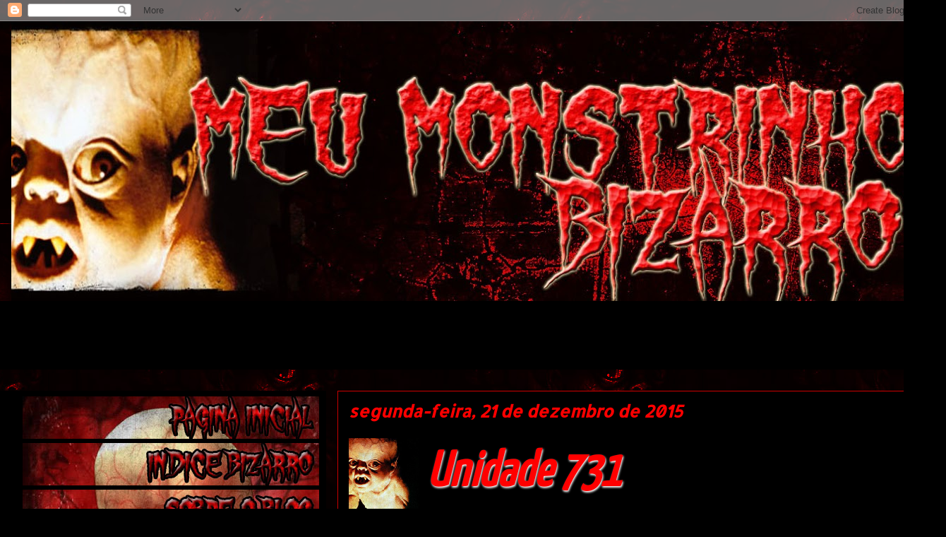

--- FILE ---
content_type: text/html; charset=UTF-8
request_url: https://meu-monstrinho-bizarro.blogspot.com/2015/12/unidade-731.html
body_size: 31956
content:
<!DOCTYPE html>
<html class='v2' dir='ltr' xmlns='http://www.w3.org/1999/xhtml' xmlns:b='http://www.google.com/2005/gml/b' xmlns:data='http://www.google.com/2005/gml/data' xmlns:expr='http://www.google.com/2005/gml/expr'>
<head>
<link href='https://www.blogger.com/static/v1/widgets/4128112664-css_bundle_v2.css' rel='stylesheet' type='text/css'/>
<meta content='width=1100' name='viewport'/>
<meta content='text/html; charset=UTF-8' http-equiv='Content-Type'/>
<meta content='blogger' name='generator'/>
<link href='https://meu-monstrinho-bizarro.blogspot.com/favicon.ico' rel='icon' type='image/x-icon'/>
<link href='http://meu-monstrinho-bizarro.blogspot.com/2015/12/unidade-731.html' rel='canonical'/>
<link rel="alternate" type="application/atom+xml" title="Meu Monstrinho Bizarro - Atom" href="https://meu-monstrinho-bizarro.blogspot.com/feeds/posts/default" />
<link rel="alternate" type="application/rss+xml" title="Meu Monstrinho Bizarro - RSS" href="https://meu-monstrinho-bizarro.blogspot.com/feeds/posts/default?alt=rss" />
<link rel="service.post" type="application/atom+xml" title="Meu Monstrinho Bizarro - Atom" href="https://www.blogger.com/feeds/7829339461225672125/posts/default" />

<link rel="alternate" type="application/atom+xml" title="Meu Monstrinho Bizarro - Atom" href="https://meu-monstrinho-bizarro.blogspot.com/feeds/7301689273054166847/comments/default" />
<!--Can't find substitution for tag [blog.ieCssRetrofitLinks]-->
<link href='https://blogger.googleusercontent.com/img/b/R29vZ2xl/AVvXsEgDgIvClal17gP-UN_bkCkyGDU43hcGD1G4YTCwoZPov0kWkVHoYImTdO_pC7ncGALzPUJEFHrOmfJBfc4Iw6lFt29e03Zg980aXTvclRkLkh94Mdr05p5hJfSr2gAg4E5aa2caiTwwNYw/s400/complejo-unidad-731-2.jpg' rel='image_src'/>
<meta content='http://meu-monstrinho-bizarro.blogspot.com/2015/12/unidade-731.html' property='og:url'/>
<meta content='Unidade 731' property='og:title'/>
<meta content='           No subsolo das ruas japonesas da capital Tóquio há um depósito de restos humanos. Os tralhadores de Shinjuku, um famoso bairro da...' property='og:description'/>
<meta content='https://blogger.googleusercontent.com/img/b/R29vZ2xl/AVvXsEgDgIvClal17gP-UN_bkCkyGDU43hcGD1G4YTCwoZPov0kWkVHoYImTdO_pC7ncGALzPUJEFHrOmfJBfc4Iw6lFt29e03Zg980aXTvclRkLkh94Mdr05p5hJfSr2gAg4E5aa2caiTwwNYw/w1200-h630-p-k-no-nu/complejo-unidad-731-2.jpg' property='og:image'/>
<title>Meu Monstrinho Bizarro: Unidade 731</title>
<style type='text/css'>@font-face{font-family:'Allerta';font-style:normal;font-weight:400;font-display:swap;src:url(//fonts.gstatic.com/s/allerta/v19/TwMO-IAHRlkbx940YnYXSCiN9uc.woff2)format('woff2');unicode-range:U+0000-00FF,U+0131,U+0152-0153,U+02BB-02BC,U+02C6,U+02DA,U+02DC,U+0304,U+0308,U+0329,U+2000-206F,U+20AC,U+2122,U+2191,U+2193,U+2212,U+2215,U+FEFF,U+FFFD;}@font-face{font-family:'Cantarell';font-style:italic;font-weight:400;font-display:swap;src:url(//fonts.gstatic.com/s/cantarell/v18/B50LF7ZDq37KMUvlO015iZJnNKuwL4YeuHg.woff2)format('woff2');unicode-range:U+0100-02BA,U+02BD-02C5,U+02C7-02CC,U+02CE-02D7,U+02DD-02FF,U+0304,U+0308,U+0329,U+1D00-1DBF,U+1E00-1E9F,U+1EF2-1EFF,U+2020,U+20A0-20AB,U+20AD-20C0,U+2113,U+2C60-2C7F,U+A720-A7FF;}@font-face{font-family:'Cantarell';font-style:italic;font-weight:400;font-display:swap;src:url(//fonts.gstatic.com/s/cantarell/v18/B50LF7ZDq37KMUvlO015iZJpNKuwL4Ye.woff2)format('woff2');unicode-range:U+0000-00FF,U+0131,U+0152-0153,U+02BB-02BC,U+02C6,U+02DA,U+02DC,U+0304,U+0308,U+0329,U+2000-206F,U+20AC,U+2122,U+2191,U+2193,U+2212,U+2215,U+FEFF,U+FFFD;}@font-face{font-family:'Rock Salt';font-style:normal;font-weight:400;font-display:swap;src:url(//fonts.gstatic.com/s/rocksalt/v24/MwQ0bhv11fWD6QsAVOZrt0M6p7NGrQ.woff2)format('woff2');unicode-range:U+0000-00FF,U+0131,U+0152-0153,U+02BB-02BC,U+02C6,U+02DA,U+02DC,U+0304,U+0308,U+0329,U+2000-206F,U+20AC,U+2122,U+2191,U+2193,U+2212,U+2215,U+FEFF,U+FFFD;}@font-face{font-family:'Sunshiney';font-style:normal;font-weight:400;font-display:swap;src:url(//fonts.gstatic.com/s/sunshiney/v24/LDIwapGTLBwsS-wT4vcQFMOpc-DGkw.woff2)format('woff2');unicode-range:U+0000-00FF,U+0131,U+0152-0153,U+02BB-02BC,U+02C6,U+02DA,U+02DC,U+0304,U+0308,U+0329,U+2000-206F,U+20AC,U+2122,U+2191,U+2193,U+2212,U+2215,U+FEFF,U+FFFD;}@font-face{font-family:'UnifrakturMaguntia';font-style:normal;font-weight:400;font-display:swap;src:url(//fonts.gstatic.com/s/unifrakturmaguntia/v22/WWXPlieVYwiGNomYU-ciRLRvEmK7oaVemGZMFABK1Q.woff2)format('woff2');unicode-range:U+0000-00FF,U+0131,U+0152-0153,U+02BB-02BC,U+02C6,U+02DA,U+02DC,U+0304,U+0308,U+0329,U+2000-206F,U+20AC,U+2122,U+2191,U+2193,U+2212,U+2215,U+FEFF,U+FFFD;}@font-face{font-family:'Yanone Kaffeesatz';font-style:normal;font-weight:400;font-display:swap;src:url(//fonts.gstatic.com/s/yanonekaffeesatz/v32/3y9I6aknfjLm_3lMKjiMgmUUYBs04aUXNxt9gW2LIfto9tWZemGKKHD0VTtItvI.woff2)format('woff2');unicode-range:U+0460-052F,U+1C80-1C8A,U+20B4,U+2DE0-2DFF,U+A640-A69F,U+FE2E-FE2F;}@font-face{font-family:'Yanone Kaffeesatz';font-style:normal;font-weight:400;font-display:swap;src:url(//fonts.gstatic.com/s/yanonekaffeesatz/v32/3y9I6aknfjLm_3lMKjiMgmUUYBs04aUXNxt9gW2LIfto9tWZc2GKKHD0VTtItvI.woff2)format('woff2');unicode-range:U+0301,U+0400-045F,U+0490-0491,U+04B0-04B1,U+2116;}@font-face{font-family:'Yanone Kaffeesatz';font-style:normal;font-weight:400;font-display:swap;src:url(//fonts.gstatic.com/s/yanonekaffeesatz/v32/3y9I6aknfjLm_3lMKjiMgmUUYBs04aUXNxt9gW2LIfto9tWZC2GKKHD0VTtItvI.woff2)format('woff2');unicode-range:U+0302-0303,U+0305,U+0307-0308,U+0310,U+0312,U+0315,U+031A,U+0326-0327,U+032C,U+032F-0330,U+0332-0333,U+0338,U+033A,U+0346,U+034D,U+0391-03A1,U+03A3-03A9,U+03B1-03C9,U+03D1,U+03D5-03D6,U+03F0-03F1,U+03F4-03F5,U+2016-2017,U+2034-2038,U+203C,U+2040,U+2043,U+2047,U+2050,U+2057,U+205F,U+2070-2071,U+2074-208E,U+2090-209C,U+20D0-20DC,U+20E1,U+20E5-20EF,U+2100-2112,U+2114-2115,U+2117-2121,U+2123-214F,U+2190,U+2192,U+2194-21AE,U+21B0-21E5,U+21F1-21F2,U+21F4-2211,U+2213-2214,U+2216-22FF,U+2308-230B,U+2310,U+2319,U+231C-2321,U+2336-237A,U+237C,U+2395,U+239B-23B7,U+23D0,U+23DC-23E1,U+2474-2475,U+25AF,U+25B3,U+25B7,U+25BD,U+25C1,U+25CA,U+25CC,U+25FB,U+266D-266F,U+27C0-27FF,U+2900-2AFF,U+2B0E-2B11,U+2B30-2B4C,U+2BFE,U+3030,U+FF5B,U+FF5D,U+1D400-1D7FF,U+1EE00-1EEFF;}@font-face{font-family:'Yanone Kaffeesatz';font-style:normal;font-weight:400;font-display:swap;src:url(//fonts.gstatic.com/s/yanonekaffeesatz/v32/3y9I6aknfjLm_3lMKjiMgmUUYBs04aUXNxt9gW2LIfto9tWZGWGKKHD0VTtItvI.woff2)format('woff2');unicode-range:U+0001-000C,U+000E-001F,U+007F-009F,U+20DD-20E0,U+20E2-20E4,U+2150-218F,U+2190,U+2192,U+2194-2199,U+21AF,U+21E6-21F0,U+21F3,U+2218-2219,U+2299,U+22C4-22C6,U+2300-243F,U+2440-244A,U+2460-24FF,U+25A0-27BF,U+2800-28FF,U+2921-2922,U+2981,U+29BF,U+29EB,U+2B00-2BFF,U+4DC0-4DFF,U+FFF9-FFFB,U+10140-1018E,U+10190-1019C,U+101A0,U+101D0-101FD,U+102E0-102FB,U+10E60-10E7E,U+1D2C0-1D2D3,U+1D2E0-1D37F,U+1F000-1F0FF,U+1F100-1F1AD,U+1F1E6-1F1FF,U+1F30D-1F30F,U+1F315,U+1F31C,U+1F31E,U+1F320-1F32C,U+1F336,U+1F378,U+1F37D,U+1F382,U+1F393-1F39F,U+1F3A7-1F3A8,U+1F3AC-1F3AF,U+1F3C2,U+1F3C4-1F3C6,U+1F3CA-1F3CE,U+1F3D4-1F3E0,U+1F3ED,U+1F3F1-1F3F3,U+1F3F5-1F3F7,U+1F408,U+1F415,U+1F41F,U+1F426,U+1F43F,U+1F441-1F442,U+1F444,U+1F446-1F449,U+1F44C-1F44E,U+1F453,U+1F46A,U+1F47D,U+1F4A3,U+1F4B0,U+1F4B3,U+1F4B9,U+1F4BB,U+1F4BF,U+1F4C8-1F4CB,U+1F4D6,U+1F4DA,U+1F4DF,U+1F4E3-1F4E6,U+1F4EA-1F4ED,U+1F4F7,U+1F4F9-1F4FB,U+1F4FD-1F4FE,U+1F503,U+1F507-1F50B,U+1F50D,U+1F512-1F513,U+1F53E-1F54A,U+1F54F-1F5FA,U+1F610,U+1F650-1F67F,U+1F687,U+1F68D,U+1F691,U+1F694,U+1F698,U+1F6AD,U+1F6B2,U+1F6B9-1F6BA,U+1F6BC,U+1F6C6-1F6CF,U+1F6D3-1F6D7,U+1F6E0-1F6EA,U+1F6F0-1F6F3,U+1F6F7-1F6FC,U+1F700-1F7FF,U+1F800-1F80B,U+1F810-1F847,U+1F850-1F859,U+1F860-1F887,U+1F890-1F8AD,U+1F8B0-1F8BB,U+1F8C0-1F8C1,U+1F900-1F90B,U+1F93B,U+1F946,U+1F984,U+1F996,U+1F9E9,U+1FA00-1FA6F,U+1FA70-1FA7C,U+1FA80-1FA89,U+1FA8F-1FAC6,U+1FACE-1FADC,U+1FADF-1FAE9,U+1FAF0-1FAF8,U+1FB00-1FBFF;}@font-face{font-family:'Yanone Kaffeesatz';font-style:normal;font-weight:400;font-display:swap;src:url(//fonts.gstatic.com/s/yanonekaffeesatz/v32/3y9I6aknfjLm_3lMKjiMgmUUYBs04aUXNxt9gW2LIfto9tWZeGGKKHD0VTtItvI.woff2)format('woff2');unicode-range:U+0102-0103,U+0110-0111,U+0128-0129,U+0168-0169,U+01A0-01A1,U+01AF-01B0,U+0300-0301,U+0303-0304,U+0308-0309,U+0323,U+0329,U+1EA0-1EF9,U+20AB;}@font-face{font-family:'Yanone Kaffeesatz';font-style:normal;font-weight:400;font-display:swap;src:url(//fonts.gstatic.com/s/yanonekaffeesatz/v32/3y9I6aknfjLm_3lMKjiMgmUUYBs04aUXNxt9gW2LIfto9tWZeWGKKHD0VTtItvI.woff2)format('woff2');unicode-range:U+0100-02BA,U+02BD-02C5,U+02C7-02CC,U+02CE-02D7,U+02DD-02FF,U+0304,U+0308,U+0329,U+1D00-1DBF,U+1E00-1E9F,U+1EF2-1EFF,U+2020,U+20A0-20AB,U+20AD-20C0,U+2113,U+2C60-2C7F,U+A720-A7FF;}@font-face{font-family:'Yanone Kaffeesatz';font-style:normal;font-weight:400;font-display:swap;src:url(//fonts.gstatic.com/s/yanonekaffeesatz/v32/3y9I6aknfjLm_3lMKjiMgmUUYBs04aUXNxt9gW2LIfto9tWZd2GKKHD0VTtI.woff2)format('woff2');unicode-range:U+0000-00FF,U+0131,U+0152-0153,U+02BB-02BC,U+02C6,U+02DA,U+02DC,U+0304,U+0308,U+0329,U+2000-206F,U+20AC,U+2122,U+2191,U+2193,U+2212,U+2215,U+FEFF,U+FFFD;}</style>
<style id='page-skin-1' type='text/css'><!--
/*
-----------------------------------------------
Blogger Template Style
Name:     Awesome Inc.
Designer: Tina Chen
URL:      tinachen.org
----------------------------------------------- */
/* Variable definitions
====================
<Variable name="keycolor" description="Main Color" type="color" default="#ffffff"/>
<Group description="Page" selector="body">
<Variable name="body.font" description="Font" type="font"
default="normal normal 13px Arial, Tahoma, Helvetica, FreeSans, sans-serif"/>
<Variable name="body.background.color" description="Background Color" type="color" default="#000000"/>
<Variable name="body.text.color" description="Text Color" type="color" default="#ffffff"/>
</Group>
<Group description="Links" selector=".main-inner">
<Variable name="link.color" description="Link Color" type="color" default="#888888"/>
<Variable name="link.visited.color" description="Visited Color" type="color" default="#444444"/>
<Variable name="link.hover.color" description="Hover Color" type="color" default="#cccccc"/>
</Group>
<Group description="Blog Title" selector=".header h1">
<Variable name="header.font" description="Title Font" type="font"
default="normal bold 40px Arial, Tahoma, Helvetica, FreeSans, sans-serif"/>
<Variable name="header.text.color" description="Title Color" type="color" default="#ffffff" />
<Variable name="header.background.color" description="Header Background" type="color" default="transparent" />
</Group>
<Group description="Blog Description" selector=".header .description">
<Variable name="description.font" description="Font" type="font"
default="normal normal 14px Arial, Tahoma, Helvetica, FreeSans, sans-serif"/>
<Variable name="description.text.color" description="Text Color" type="color"
default="#ffffff" />
</Group>
<Group description="Tabs Text" selector=".tabs-inner .widget li a">
<Variable name="tabs.font" description="Font" type="font"
default="normal bold 14px Arial, Tahoma, Helvetica, FreeSans, sans-serif"/>
<Variable name="tabs.text.color" description="Text Color" type="color" default="#ffffff"/>
<Variable name="tabs.selected.text.color" description="Selected Color" type="color" default="#cc0000"/>
</Group>
<Group description="Tabs Background" selector=".tabs-outer .PageList">
<Variable name="tabs.background.color" description="Background Color" type="color" default="#141414"/>
<Variable name="tabs.selected.background.color" description="Selected Color" type="color" default="#444444"/>
<Variable name="tabs.border.color" description="Border Color" type="color" default="#000000"/>
</Group>
<Group description="Date Header" selector=".main-inner .widget h2.date-header, .main-inner .widget h2.date-header span">
<Variable name="date.font" description="Font" type="font"
default="normal normal 14px Arial, Tahoma, Helvetica, FreeSans, sans-serif"/>
<Variable name="date.text.color" description="Text Color" type="color" default="#666666"/>
<Variable name="date.border.color" description="Border Color" type="color" default="#000000"/>
</Group>
<Group description="Post Title" selector="h3.post-title, h4, h3.post-title a">
<Variable name="post.title.font" description="Font" type="font"
default="normal bold 22px Arial, Tahoma, Helvetica, FreeSans, sans-serif"/>
<Variable name="post.title.text.color" description="Text Color" type="color" default="#ffffff"/>
</Group>
<Group description="Post Background" selector=".post">
<Variable name="post.background.color" description="Background Color" type="color" default="transparent" />
<Variable name="post.border.color" description="Border Color" type="color" default="#000000" />
<Variable name="post.border.bevel.color" description="Bevel Color" type="color" default="#000000"/>
</Group>
<Group description="Gadget Title" selector="h2">
<Variable name="widget.title.font" description="Font" type="font"
default="normal bold 14px Arial, Tahoma, Helvetica, FreeSans, sans-serif"/>
<Variable name="widget.title.text.color" description="Text Color" type="color" default="#ffffff"/>
</Group>
<Group description="Gadget Text" selector=".sidebar .widget">
<Variable name="widget.font" description="Font" type="font"
default="normal normal 14px Arial, Tahoma, Helvetica, FreeSans, sans-serif"/>
<Variable name="widget.text.color" description="Text Color" type="color" default="#ffffff"/>
<Variable name="widget.alternate.text.color" description="Alternate Color" type="color" default="#666666"/>
</Group>
<Group description="Gadget Links" selector=".sidebar .widget">
<Variable name="widget.link.color" description="Link Color" type="color" default="#cc0000"/>
<Variable name="widget.link.visited.color" description="Visited Color" type="color" default="#9900ff"/>
<Variable name="widget.link.hover.color" description="Hover Color" type="color" default="#ffff00"/>
</Group>
<Group description="Gadget Background" selector=".sidebar .widget">
<Variable name="widget.background.color" description="Background Color" type="color" default="#141414"/>
<Variable name="widget.border.color" description="Border Color" type="color" default="#222222"/>
<Variable name="widget.border.bevel.color" description="Bevel Color" type="color" default="#000000"/>
</Group>
<Group description="Sidebar Background" selector=".column-left-inner .column-right-inner">
<Variable name="widget.outer.background.color" description="Background Color" type="color" default="transparent" />
</Group>
<Group description="Images" selector=".main-inner">
<Variable name="image.background.color" description="Background Color" type="color" default="transparent"/>
<Variable name="image.border.color" description="Border Color" type="color" default="transparent"/>
</Group>
<Group description="Feed" selector=".blog-feeds">
<Variable name="feed.text.color" description="Text Color" type="color" default="#ffffff"/>
</Group>
<Group description="Feed Links" selector=".blog-feeds">
<Variable name="feed.link.color" description="Link Color" type="color" default="#cc0000"/>
<Variable name="feed.link.visited.color" description="Visited Color" type="color" default="#9900ff"/>
<Variable name="feed.link.hover.color" description="Hover Color" type="color" default="#ffff00"/>
</Group>
<Group description="Pager" selector=".blog-pager">
<Variable name="pager.background.color" description="Background Color" type="color" default="#000000" />
</Group>
<Group description="Footer" selector=".footer-outer">
<Variable name="footer.background.color" description="Background Color" type="color" default="transparent" />
<Variable name="footer.text.color" description="Text Color" type="color" default="#ffffff" />
</Group>
<Variable name="title.shadow.spread" description="Title Shadow" type="length" default="-1px"/>
<Variable name="body.background" description="Body Background" type="background"
color="#000000"
default="$(color) none repeat scroll top left"/>
<Variable name="body.background.gradient.cap" description="Body Gradient Cap" type="url"
default="none"/>
<Variable name="body.background.size" description="Body Background Size" type="string" default="auto"/>
<Variable name="tabs.background.gradient" description="Tabs Background Gradient" type="url"
default="none"/>
<Variable name="header.background.gradient" description="Header Background Gradient" type="url" default="none" />
<Variable name="header.padding.top" description="Header Top Padding" type="length" default="22px" />
<Variable name="header.margin.top" description="Header Top Margin" type="length" default="0" />
<Variable name="header.margin.bottom" description="Header Bottom Margin" type="length" default="0" />
<Variable name="widget.padding.top" description="Widget Padding Top" type="length" default="8px" />
<Variable name="widget.padding.side" description="Widget Padding Side" type="length" default="15px" />
<Variable name="widget.outer.margin.top" description="Widget Top Margin" type="length" default="0" />
<Variable name="widget.outer.background.gradient" description="Gradient" type="url" default="none" />
<Variable name="widget.border.radius" description="Gadget Border Radius" type="length" default="0" />
<Variable name="outer.shadow.spread" description="Outer Shadow Size" type="length" default="0" />
<Variable name="date.header.border.radius.top" description="Date Header Border Radius Top" type="length" default="0" />
<Variable name="date.header.position" description="Date Header Position" type="length" default="15px" />
<Variable name="date.space" description="Date Space" type="length" default="30px" />
<Variable name="date.position" description="Date Float" type="string" default="static" />
<Variable name="date.padding.bottom" description="Date Padding Bottom" type="length" default="0" />
<Variable name="date.border.size" description="Date Border Size" type="length" default="0" />
<Variable name="date.background" description="Date Background" type="background" color="transparent"
default="$(color) none no-repeat scroll top left" />
<Variable name="date.first.border.radius.top" description="Date First top radius" type="length" default="0" />
<Variable name="date.last.space.bottom" description="Date Last Space Bottom" type="length"
default="20px" />
<Variable name="date.last.border.radius.bottom" description="Date Last bottom radius" type="length" default="0" />
<Variable name="post.first.padding.top" description="First Post Padding Top" type="length" default="0" />
<Variable name="image.shadow.spread" description="Image Shadow Size" type="length" default="0"/>
<Variable name="image.border.radius" description="Image Border Radius" type="length" default="0"/>
<Variable name="separator.outdent" description="Separator Outdent" type="length" default="15px" />
<Variable name="title.separator.border.size" description="Widget Title Border Size" type="length" default="1px" />
<Variable name="list.separator.border.size" description="List Separator Border Size" type="length" default="1px" />
<Variable name="shadow.spread" description="Shadow Size" type="length" default="0"/>
<Variable name="startSide" description="Side where text starts in blog language" type="automatic" default="left"/>
<Variable name="endSide" description="Side where text ends in blog language" type="automatic" default="right"/>
<Variable name="date.side" description="Side where date header is placed" type="string" default="right"/>
<Variable name="pager.border.radius.top" description="Pager Border Top Radius" type="length" default="0" />
<Variable name="pager.space.top" description="Pager Top Space" type="length" default="1em" />
<Variable name="footer.background.gradient" description="Background Gradient" type="url" default="none" />
<Variable name="mobile.background.size" description="Mobile Background Size" type="string"
default="auto"/>
<Variable name="mobile.background.overlay" description="Mobile Background Overlay" type="string"
default="transparent none repeat scroll top left"/>
<Variable name="mobile.button.color" description="Mobile Button Color" type="color" default="#ffffff" />
*/
/* Content
----------------------------------------------- */
body {
font: normal normal 20px 'Times New Roman', Times, FreeSerif, serif;
color: #ffffff;
background: #000000 url(//4.bp.blogspot.com/-UyC0FzhcLtk/VmcJuJJ2UZI/AAAAAAAAFQU/PCYnESif8xk/s0-r/Untitled-2.jpg) repeat fixed bottom center;
}
html body .content-outer {
min-width: 0;
max-width: 100%;
width: 100%;
}
a:link {
text-decoration: none;
color: #cc0000;
}
a:visited {
text-decoration: none;
color: #9900ff;
}
a:hover {
text-decoration: underline;
color: #ffff00;
}
.body-fauxcolumn-outer .cap-top {
position: absolute;
z-index: 1;
height: 276px;
width: 100%;
background: transparent none repeat-x scroll top left;
_background-image: none;
}
/* Columns
----------------------------------------------- */
.content-inner {
padding: 0;
}
.header-inner .section {
margin: 0 16px;
}
.tabs-inner .section {
margin: 0 16px;
}
.main-inner {
padding-top: 30px;
}
.main-inner .column-center-inner,
.main-inner .column-left-inner,
.main-inner .column-right-inner {
padding: 0 5px;
}
*+html body .main-inner .column-center-inner {
margin-top: -30px;
}
#layout .main-inner .column-center-inner {
margin-top: 0;
}
/* Header
----------------------------------------------- */
.header-outer {
margin: 0 0 0 0;
background: transparent none repeat scroll 0 0;
}
.Header h1 {
font: normal bold 42px Rock Salt;
color: #cc0000;
text-shadow: 0 0 -1px #000000;
}
.Header h1 a {
color: #cc0000;
}
.Header .description {
font: normal normal 14px Arial, Tahoma, Helvetica, FreeSans, sans-serif;
color: #ffffff;
}
.header-inner .Header .titlewrapper,
.header-inner .Header .descriptionwrapper {
padding-left: 0;
padding-right: 0;
margin-bottom: 0;
}
.header-inner .Header .titlewrapper {
padding-top: 22px;
}
/* Tabs
----------------------------------------------- */
.tabs-outer {
overflow: hidden;
position: relative;
background: #000000 none repeat scroll 0 0;
}
#layout .tabs-outer {
overflow: visible;
}
.tabs-cap-top, .tabs-cap-bottom {
position: absolute;
width: 100%;
border-top: 1px solid #000000;
}
.tabs-cap-bottom {
bottom: 0;
}
.tabs-inner .widget li a {
display: inline-block;
margin: 0;
padding: .6em 1.5em;
font: normal normal 24px Sunshiney;
color: #cc0000;
border-top: 1px solid #000000;
border-bottom: 1px solid #000000;
border-left: 1px solid #000000;
height: 16px;
line-height: 16px;
}
.tabs-inner .widget li:last-child a {
border-right: 1px solid #000000;
}
.tabs-inner .widget li.selected a, .tabs-inner .widget li a:hover {
background: #cc0000 none repeat-x scroll 0 -100px;
color: #000000;
}
/* Headings
----------------------------------------------- */
h2 {
font: normal bold 24px UnifrakturMaguntia;
color: #cc0000;
}
/* Widgets
----------------------------------------------- */
.main-inner .section {
margin: 0 27px;
padding: 0;
}
.main-inner .column-left-outer,
.main-inner .column-right-outer {
margin-top: 0;
}
#layout .main-inner .column-left-outer,
#layout .main-inner .column-right-outer {
margin-top: 0;
}
.main-inner .column-left-inner,
.main-inner .column-right-inner {
background: #000000 none repeat 0 0;
-moz-box-shadow: 0 0 0 rgba(0, 0, 0, .2);
-webkit-box-shadow: 0 0 0 rgba(0, 0, 0, .2);
-goog-ms-box-shadow: 0 0 0 rgba(0, 0, 0, .2);
box-shadow: 0 0 0 rgba(0, 0, 0, .2);
-moz-border-radius: 0;
-webkit-border-radius: 0;
-goog-ms-border-radius: 0;
border-radius: 0;
}
#layout .main-inner .column-left-inner,
#layout .main-inner .column-right-inner {
margin-top: 0;
}
.sidebar .widget {
font: italic normal 20px Cantarell;
color: #ffffff;
}
.sidebar .widget a:link {
color: #cc0000;
}
.sidebar .widget a:visited {
color: #ea9999;
}
.sidebar .widget a:hover {
color: #ffff00;
}
.sidebar .widget h2 {
text-shadow: 0 0 -1px #000000;
}
.main-inner .widget {
background-color: transparent;
border: 1px solid #000000;
padding: 0 15px 15px;
margin: 20px -16px;
-moz-box-shadow: 0 0 0 rgba(0, 0, 0, .2);
-webkit-box-shadow: 0 0 0 rgba(0, 0, 0, .2);
-goog-ms-box-shadow: 0 0 0 rgba(0, 0, 0, .2);
box-shadow: 0 0 0 rgba(0, 0, 0, .2);
-moz-border-radius: 0;
-webkit-border-radius: 0;
-goog-ms-border-radius: 0;
border-radius: 0;
}
.main-inner .widget h2 {
margin: 0 -15px;
padding: .6em 15px .5em;
border-bottom: 1px solid #000000;
}
.footer-inner .widget h2 {
padding: 0 0 .4em;
border-bottom: 1px solid #000000;
}
.main-inner .widget h2 + div, .footer-inner .widget h2 + div {
border-top: 1px solid #000000;
padding-top: 8px;
}
.main-inner .widget .widget-content {
margin: 0 -15px;
padding: 7px 15px 0;
}
.main-inner .widget ul, .main-inner .widget #ArchiveList ul.flat {
margin: -8px -15px 0;
padding: 0;
list-style: none;
}
.main-inner .widget #ArchiveList {
margin: -8px 0 0;
}
.main-inner .widget ul li, .main-inner .widget #ArchiveList ul.flat li {
padding: .5em 15px;
text-indent: 0;
color: #cccccc;
border-top: 1px solid #000000;
border-bottom: 1px solid #000000;
}
.main-inner .widget #ArchiveList ul li {
padding-top: .25em;
padding-bottom: .25em;
}
.main-inner .widget ul li:first-child, .main-inner .widget #ArchiveList ul.flat li:first-child {
border-top: none;
}
.main-inner .widget ul li:last-child, .main-inner .widget #ArchiveList ul.flat li:last-child {
border-bottom: none;
}
.post-body {
position: relative;
}
.main-inner .widget .post-body ul {
padding: 0 2.5em;
margin: .5em 0;
list-style: disc;
}
.main-inner .widget .post-body ul li {
padding: 0.25em 0;
margin-bottom: .25em;
color: #ffffff;
border: none;
}
.footer-inner .widget ul {
padding: 0;
list-style: none;
}
.widget .zippy {
color: #cccccc;
}
/* Posts
----------------------------------------------- */
body .main-inner .Blog {
padding: 0;
margin-bottom: 1em;
background-color: transparent;
border: none;
-moz-box-shadow: 0 0 0 rgba(0, 0, 0, 0);
-webkit-box-shadow: 0 0 0 rgba(0, 0, 0, 0);
-goog-ms-box-shadow: 0 0 0 rgba(0, 0, 0, 0);
box-shadow: 0 0 0 rgba(0, 0, 0, 0);
}
.main-inner .section:last-child .Blog:last-child {
padding: 0;
margin-bottom: 1em;
}
.main-inner .widget h2.date-header {
margin: 0 -15px 1px;
padding: 0 0 0 0;
font: italic bold 24px Allerta;
color: #ff0000;
background: transparent none no-repeat scroll top left;
border-top: 0 solid #ff0000;
border-bottom: 1px solid #000000;
-moz-border-radius-topleft: 0;
-moz-border-radius-topright: 0;
-webkit-border-top-left-radius: 0;
-webkit-border-top-right-radius: 0;
border-top-left-radius: 0;
border-top-right-radius: 0;
position: static;
bottom: 100%;
right: 15px;
text-shadow: 0 0 -1px #000000;
}
.main-inner .widget h2.date-header span {
font: italic bold 24px Allerta;
display: block;
padding: .5em 15px;
border-left: 0 solid #ff0000;
border-right: 0 solid #ff0000;
}
.date-outer {
position: relative;
margin: 30px 0 20px;
padding: 0 15px;
background-color: #000000;
border: 1px solid #cc0000;
-moz-box-shadow: 0 0 0 rgba(0, 0, 0, .2);
-webkit-box-shadow: 0 0 0 rgba(0, 0, 0, .2);
-goog-ms-box-shadow: 0 0 0 rgba(0, 0, 0, .2);
box-shadow: 0 0 0 rgba(0, 0, 0, .2);
-moz-border-radius: 0;
-webkit-border-radius: 0;
-goog-ms-border-radius: 0;
border-radius: 0;
}
.date-outer:first-child {
margin-top: 0;
}
.date-outer:last-child {
margin-bottom: 20px;
-moz-border-radius-bottomleft: 0;
-moz-border-radius-bottomright: 0;
-webkit-border-bottom-left-radius: 0;
-webkit-border-bottom-right-radius: 0;
-goog-ms-border-bottom-left-radius: 0;
-goog-ms-border-bottom-right-radius: 0;
border-bottom-left-radius: 0;
border-bottom-right-radius: 0;
}
.date-posts {
margin: 0 -15px;
padding: 0 15px;
clear: both;
}
.post-outer, .inline-ad {
border-top: 1px solid #000000;
margin: 0 -15px;
padding: 15px 15px;
}
.post-outer {
padding-bottom: 10px;
}
.post-outer:first-child {
padding-top: 0;
border-top: none;
}
.post-outer:last-child, .inline-ad:last-child {
border-bottom: none;
}
.post-body {
position: relative;
}
.post-body img {
padding: 8px;
background: transparent;
border: 1px solid transparent;
-moz-box-shadow: 0 0 0 rgba(0, 0, 0, .2);
-webkit-box-shadow: 0 0 0 rgba(0, 0, 0, .2);
box-shadow: 0 0 0 rgba(0, 0, 0, .2);
-moz-border-radius: 0;
-webkit-border-radius: 0;
border-radius: 0;
}
h3.post-title, h4 {
font: italic bold 70px Yanone Kaffeesatz;
color: #ff0000;
text-shadow: 1px 2px 3px #fff;
}
h3.post-title a {
font: italic bold 70px Yanone Kaffeesatz;
color: #ff0000;
text-shadow: 1px 2px 3px #fff;
}
h3.post-title a:hover {
color: #ffff00;
text-decoration: underline;
text-shadow: 1px 2px 3px #fff;
}
.post-header {
margin: 0 0 1em;
}
.post-body {
line-height: 1.4;
}
.post-outer h2 {
color: #ffffff;
}
.post-footer {
margin: 1.5em 0 0;
}
#blog-pager {
padding: 15px;
font-size: 120%;
background-color: #000000;
border: 1px solid #000000;
-moz-box-shadow: 0 0 0 rgba(0, 0, 0, .2);
-webkit-box-shadow: 0 0 0 rgba(0, 0, 0, .2);
-goog-ms-box-shadow: 0 0 0 rgba(0, 0, 0, .2);
box-shadow: 0 0 0 rgba(0, 0, 0, .2);
-moz-border-radius: 0;
-webkit-border-radius: 0;
-goog-ms-border-radius: 0;
border-radius: 0;
-moz-border-radius-topleft: 0;
-moz-border-radius-topright: 0;
-webkit-border-top-left-radius: 0;
-webkit-border-top-right-radius: 0;
-goog-ms-border-top-left-radius: 0;
-goog-ms-border-top-right-radius: 0;
border-top-left-radius: 0;
border-top-right-radius-topright: 0;
margin-top: 1em;
}
.blog-feeds, .post-feeds {
margin: 1em 0;
text-align: center;
color: #ffffff;
}
.blog-feeds a, .post-feeds a {
color: #cc0000;
}
.blog-feeds a:visited, .post-feeds a:visited {
color: #ea9999;
}
.blog-feeds a:hover, .post-feeds a:hover {
color: #ffff00;
}
.post-outer .comments {
margin-top: 2em;
}
/* Comments
----------------------------------------------- */
.comments .comments-content .icon.blog-author {
background-repeat: no-repeat;
background-image: url([data-uri]);
}
.comments .comments-content .loadmore a {
border-top: 1px solid #000000;
border-bottom: 1px solid #000000;
}
.comments .continue {
border-top: 2px solid #000000;
}
/* Footer
----------------------------------------------- */
.footer-outer {
margin: -0 0 -1px;
padding: 0 0 0;
color: #ffffff;
overflow: hidden;
}
.footer-fauxborder-left {
border-top: 1px solid #000000;
background: #000000 none repeat scroll 0 0;
-moz-box-shadow: 0 0 0 rgba(0, 0, 0, .2);
-webkit-box-shadow: 0 0 0 rgba(0, 0, 0, .2);
-goog-ms-box-shadow: 0 0 0 rgba(0, 0, 0, .2);
box-shadow: 0 0 0 rgba(0, 0, 0, .2);
margin: 0 -0;
}
/* Mobile
----------------------------------------------- */
body.mobile {
background-size: auto;
}
.mobile .body-fauxcolumn-outer {
background: transparent none repeat scroll top left;
}
*+html body.mobile .main-inner .column-center-inner {
margin-top: 0;
}
.mobile .main-inner .widget {
padding: 0 0 15px;
}
.mobile .main-inner .widget h2 + div,
.mobile .footer-inner .widget h2 + div {
border-top: none;
padding-top: 0;
}
.mobile .footer-inner .widget h2 {
padding: 0.5em 0;
border-bottom: none;
}
.mobile .main-inner .widget .widget-content {
margin: 0;
padding: 7px 0 0;
}
.mobile .main-inner .widget ul,
.mobile .main-inner .widget #ArchiveList ul.flat {
margin: 0 -15px 0;
}
.mobile .main-inner .widget h2.date-header {
right: 0;
}
.mobile .date-header span {
padding: 0.4em 0;
}
.mobile .date-outer:first-child {
margin-bottom: 0;
border: 1px solid #cc0000;
-moz-border-radius-topleft: 0;
-moz-border-radius-topright: 0;
-webkit-border-top-left-radius: 0;
-webkit-border-top-right-radius: 0;
-goog-ms-border-top-left-radius: 0;
-goog-ms-border-top-right-radius: 0;
border-top-left-radius: 0;
border-top-right-radius: 0;
}
.mobile .date-outer {
border-color: #cc0000;
border-width: 0 1px 1px;
}
.mobile .date-outer:last-child {
margin-bottom: 0;
}
.mobile .main-inner {
padding: 0;
}
.mobile .header-inner .section {
margin: 0;
}
.mobile .post-outer, .mobile .inline-ad {
padding: 5px 0;
}
.mobile .tabs-inner .section {
margin: 0 10px;
}
.mobile .main-inner .widget h2 {
margin: 0;
padding: 0;
}
.mobile .main-inner .widget h2.date-header span {
padding: 0;
}
.mobile .main-inner .widget .widget-content {
margin: 0;
padding: 7px 0 0;
}
.mobile #blog-pager {
border: 1px solid transparent;
background: #000000 none repeat scroll 0 0;
}
.mobile .main-inner .column-left-inner,
.mobile .main-inner .column-right-inner {
background: #000000 none repeat 0 0;
-moz-box-shadow: none;
-webkit-box-shadow: none;
-goog-ms-box-shadow: none;
box-shadow: none;
}
.mobile .date-posts {
margin: 0;
padding: 0;
}
.mobile .footer-fauxborder-left {
margin: 0;
border-top: inherit;
}
.mobile .main-inner .section:last-child .Blog:last-child {
margin-bottom: 0;
}
.mobile-index-contents {
color: #ffffff;
}
.mobile .mobile-link-button {
background: #cc0000 none repeat scroll 0 0;
}
.mobile-link-button a:link, .mobile-link-button a:visited {
color: #ffffff;
}
.mobile .tabs-inner .PageList .widget-content {
background: transparent;
border-top: 1px solid;
border-color: #000000;
color: #cc0000;
}
.mobile .tabs-inner .PageList .widget-content .pagelist-arrow {
border-left: 1px solid #000000;
}
/**======================================================================
AREA GERAL DOS COMMENTS
========================================================================**/
@font-face {font-family:'Vibur';src:local('Vibur'), url('//themes.googleusercontent.com/static/fonts/vibur/v4/e2dR39U2ZC6nUGtJrQCN9Q.woff') format('woff')}
.comments{
width:99% !important; /* TAMANHO DA AREA DOS COMMENTS - se passar da coluna diminua */
margin:0 auto;
font-style:normal !important;
font-size:14px !important; /* TAMANHO DO TEXTO - se ficar pequeno, aumente os pixels */
font-family:Arial !important; /* FONT DO TEXTO - se preferir troque */
background:#000 !important /* COR DO FUNDO */;
color:##FF0000;
border-radius:10px;
}
/**=======================================================================
HEADING DOS COMMENTS (1 comentario, 2 comentários...)
========================================================================**/
.comments h3,.comments h4{
width:98%;
padding:7px;
margin-bottom:10px;
color:#FF0000; /* COR DO TEXTO - se preferir troque */
font-family:'Calibri' !important;/* FONT-FAMILY - se preferir troque */
font-size:40px !important; /* TAMANHO DO TEXTO - se preferir troque */
}
/** ==================================================================
BLOCO DOS COMMENTS (engloba: botões, avatar, data, icone ...)
====================================================================**/
.comments .comment-block {
position:static !important; /* MANTÉM O AVATAR NA FRENTE DO BLOCO - NÃO MUDE */
background:transparent !important; /* COR DO FUNDO */
margin-left:23px;
padding:0 0 0 23px;
border-top:5px #FF0000 solid
}
.comments .comments-content .comment {
padding:30px 10px !important;
margin-bottom:15px !important;
}
/* estilos para o nome do autor do comentário */
.comments .comments-content .user a,.comments .comments-content .user {
font-style:normal;
border:0;
color:#fff !important;
text-shadow:0 1px #999;
font-family:'times new roman';
font-size:20px;
background:#FF0000;
padding:4px 26px;
margin-left:-8px;
border-bottom-right-radius:10px;margin-top:-2px
}
/* estilo da data */
.comments .comments-content .datetime a{
background:none !important;
font:bold 14px courier new;
float:right;
font-size:14px;
color:#aaa;
border:0 !important
}
/* estilo do avatar */
.avatar-image-container {
min-width:60px; /* determina um minimo de largura */
min-height:60px; /* determina um minimo de altura */
border:5px #FF0000 solid; /* borda */
border-radius:60px; /* arredondamento */
padding:0 !important;
box-shadow:0 0 3px #FF0000; /* sombra */
margin-left:-9px !important;
margin-top:0 !important;
position:absolute !important;
overflow:hidden /* hack para evitar serrilhado na imagem */
}
.avatar-image-container img {
margin:0;
max-height:60px;
min-height:60px;
max-width:60px;
min-width:60px;
padding:0 !important;
border-radius:60px; /* arredondamento */
overflow:hidden;
border:0 !important;
overflow:hidden /* hack para evitar serrilhado na imagem */
}
/** ==================================================================
TEXTO DO COMENTÁRIO
====================================================================**/
.comments p{
border:0 !important;
font-style:normal !important;
font-size:14px !important;
font-family:georgia !important;
text-shadow:0 0 !important;
padding-left:30px !important;
color:#eee !important
}
/** ==================================================================
BOTAO - RESPONDER
====================================================================**/
/* botao responder do segundo nível */
.comments .continue a {
background:#fff !important;
color:#777 !important;
float:right;
padding:2px 4px!important;
height:23px;line-height:23px !important;
margin-top:-45px !important;
text-shadow:0 0 !important
}
/* botao responder do primeiro nível, mais estilos para o botao do segundo nível */
.comments .comment .comment-actions a,.comments .continue a {
font-size:11px !important;
color:#fff;
padding:3px 6px;
border:0 !important;
line-height:30px;
margin:5px;
margin-left:10px;
font-family:Helvetica;
text-shadow: 0 1px #999;
border-radius: .5em;
background: #FF0000;
font-weight:800;
box-shadow:inset 0 1px 2px #666
}
/* botao hover*/
.comments .comment .comment-actions a:hover,.comments .comments-content .user a:hover {
text-decoration:none !important;
padding-bottom:4px
}
/* estilos para bloco de respostas */
.comments .comment-thread.inline-thread {
background-color:transparent !important;
padding:0.5em 1em;
border-radius:5px;
border:1px #ddd dashed
}
.comments .comments-content .comment-replies {
margin-top:1em;
margin-left:56px !important
}
.comments .continue {
border-top:0 !important
}
.comments .thread-toggle,.icon.blog-author {display:none !important}
/** ==================================================================
BONUS - estilos para formatação do texto dos comments
====================================================================**/
.comments .comments-content a{background:#87a url(//lh3.ggpht.com/_NZJzdRm10Y0/TTSFb1rPnWI/AAAAAAAAAFM/1kbIuCoul8A/s800/th_minisetas.gif)no-repeat left;color:#000;padding-left:15px;padding-right:3px;font-weight:400}
.comments .comments-content em{font:normal 12px 'segoe script';color:#fff}
.comments .comments-content b{font:bold 11px 'arial';color:#999;text-shadow:0 0}
.comments .comments-content strong {margin:10px 0;border:1px #fff solid;background:url(//2.bp.blogspot.com/-rRFTCvBi0A4/TwXcVciZO0I/AAAAAAAAWzM/K2dXpNdjcaw/s1600/code.jpg);overflow:auto;width:98%;position:relative;border-radius:10px;box-shadow:0 0 5px rgb(199,198,166);color:#000;display:block;padding:5px 12px;text-shadow:0 1px #fff;line-heigth:18px;font-size:12px}
/** ==================================================================
Fim [by Gizaa// http://candylland.blogspot.com]
====================================================================**/
Read more: http://www.candylland.net/2012/02/personalizando-os-comentarios-novos.html#ixzz2ShbIT1sr
Under Creative Commons License: Attribution Non-Commercial No Derivatives
Follow us: @gizaa_veiga on Twitter | Candylland on Facebook
--></style>
<style id='template-skin-1' type='text/css'><!--
body {
min-width: 1340px;
}
.content-outer, .content-fauxcolumn-outer, .region-inner {
min-width: 1340px;
max-width: 1340px;
_width: 1340px;
}
.main-inner .columns {
padding-left: 462px;
padding-right: 0px;
}
.main-inner .fauxcolumn-center-outer {
left: 462px;
right: 0px;
/* IE6 does not respect left and right together */
_width: expression(this.parentNode.offsetWidth -
parseInt("462px") -
parseInt("0px") + 'px');
}
.main-inner .fauxcolumn-left-outer {
width: 462px;
}
.main-inner .fauxcolumn-right-outer {
width: 0px;
}
.main-inner .column-left-outer {
width: 462px;
right: 100%;
margin-left: -462px;
}
.main-inner .column-right-outer {
width: 0px;
margin-right: -0px;
}
#layout {
min-width: 0;
}
#layout .content-outer {
min-width: 0;
width: 800px;
}
#layout .region-inner {
min-width: 0;
width: auto;
}
--></style>
<script language='JavaScript'>
function bloquear(e){return false}
function desbloquear(){return true}
document.onselectstart=new Function ("return false")
if (window.sidebar){document.onmousedown=bloquear
document.onclick=desbloquear}
</script>
<script language='JavaScript'>
function bloquear(e){return false}
function desbloquear(){return true}
document.onselectstart=new Function ("return false")
if (window.sidebar){document.onmousedown=bloquear
document.onclick=desbloquear}
</script>
<link href='https://www.blogger.com/dyn-css/authorization.css?targetBlogID=7829339461225672125&amp;zx=003ab31e-a6ba-4f92-8eef-408a3a7860ca' media='none' onload='if(media!=&#39;all&#39;)media=&#39;all&#39;' rel='stylesheet'/><noscript><link href='https://www.blogger.com/dyn-css/authorization.css?targetBlogID=7829339461225672125&amp;zx=003ab31e-a6ba-4f92-8eef-408a3a7860ca' rel='stylesheet'/></noscript>
<meta name='google-adsense-platform-account' content='ca-host-pub-1556223355139109'/>
<meta name='google-adsense-platform-domain' content='blogspot.com'/>

<!-- data-ad-client=ca-pub-7641682540132070 -->

</head>
<body class='loading'>
<div class='navbar section' id='navbar'><div class='widget Navbar' data-version='1' id='Navbar1'><script type="text/javascript">
    function setAttributeOnload(object, attribute, val) {
      if(window.addEventListener) {
        window.addEventListener('load',
          function(){ object[attribute] = val; }, false);
      } else {
        window.attachEvent('onload', function(){ object[attribute] = val; });
      }
    }
  </script>
<div id="navbar-iframe-container"></div>
<script type="text/javascript" src="https://apis.google.com/js/platform.js"></script>
<script type="text/javascript">
      gapi.load("gapi.iframes:gapi.iframes.style.bubble", function() {
        if (gapi.iframes && gapi.iframes.getContext) {
          gapi.iframes.getContext().openChild({
              url: 'https://www.blogger.com/navbar/7829339461225672125?po\x3d7301689273054166847\x26origin\x3dhttps://meu-monstrinho-bizarro.blogspot.com',
              where: document.getElementById("navbar-iframe-container"),
              id: "navbar-iframe"
          });
        }
      });
    </script><script type="text/javascript">
(function() {
var script = document.createElement('script');
script.type = 'text/javascript';
script.src = '//pagead2.googlesyndication.com/pagead/js/google_top_exp.js';
var head = document.getElementsByTagName('head')[0];
if (head) {
head.appendChild(script);
}})();
</script>
</div></div>
<div class='body-fauxcolumns'>
<div class='fauxcolumn-outer body-fauxcolumn-outer'>
<div class='cap-top'>
<div class='cap-left'></div>
<div class='cap-right'></div>
</div>
<div class='fauxborder-left'>
<div class='fauxborder-right'></div>
<div class='fauxcolumn-inner'>
</div>
</div>
<div class='cap-bottom'>
<div class='cap-left'></div>
<div class='cap-right'></div>
</div>
</div>
</div>
<div class='content'>
<div class='content-fauxcolumns'>
<div class='fauxcolumn-outer content-fauxcolumn-outer'>
<div class='cap-top'>
<div class='cap-left'></div>
<div class='cap-right'></div>
</div>
<div class='fauxborder-left'>
<div class='fauxborder-right'></div>
<div class='fauxcolumn-inner'>
</div>
</div>
<div class='cap-bottom'>
<div class='cap-left'></div>
<div class='cap-right'></div>
</div>
</div>
</div>
<div class='content-outer'>
<div class='content-cap-top cap-top'>
<div class='cap-left'></div>
<div class='cap-right'></div>
</div>
<div class='fauxborder-left content-fauxborder-left'>
<div class='fauxborder-right content-fauxborder-right'></div>
<div class='content-inner'>
<header>
<div class='header-outer'>
<div class='header-cap-top cap-top'>
<div class='cap-left'></div>
<div class='cap-right'></div>
</div>
<div class='fauxborder-left header-fauxborder-left'>
<div class='fauxborder-right header-fauxborder-right'></div>
<div class='region-inner header-inner'>
<div class='header section' id='header'><div class='widget Header' data-version='1' id='Header1'>
<div id='header-inner'>
<a href='https://meu-monstrinho-bizarro.blogspot.com/' style='display: block'>
<img alt='Meu Monstrinho Bizarro' height='396px; ' id='Header1_headerimg' src='https://blogger.googleusercontent.com/img/b/R29vZ2xl/AVvXsEgzO7q2INUAW7YcraoqpU5Nyjk4DCZXd2SwQRdhyXtdZU85aZTbs9QWmRMXlSMgY3wI2_qMFaAN1dKKWXcLfolt2pDhRapqwKZqOSUJqG5McYbeSzC55Tu8KaCCCb6fF1NZ6LQbaXSpvUU/s1308-r/fundo+monstrinho+bizarro.jpg' style='display: block' width='1308px; '/>
</a>
</div>
</div></div>
</div>
</div>
<div class='header-cap-bottom cap-bottom'>
<div class='cap-left'></div>
<div class='cap-right'></div>
</div>
</div>
</header>
<div class='tabs-outer'>
<div class='tabs-cap-top cap-top'>
<div class='cap-left'></div>
<div class='cap-right'></div>
</div>
<div class='fauxborder-left tabs-fauxborder-left'>
<div class='fauxborder-right tabs-fauxborder-right'></div>
<div class='region-inner tabs-inner'>
<div class='tabs section' id='crosscol'><div class='widget AdSense' data-version='1' id='AdSense2'>
<div class='widget-content'>
<script type="text/javascript">
    google_ad_client = "ca-pub-7641682540132070";
    google_ad_host = "ca-host-pub-1556223355139109";
    google_ad_host_channel = "L0005";
    google_ad_slot = "3436176746";
    google_ad_width = 970;
    google_ad_height = 90;
</script>
<!-- meu-monstrinho-bizarro_crosscol_AdSense2_970x90_as -->
<script type="text/javascript"
src="//pagead2.googlesyndication.com/pagead/show_ads.js">
</script>
<div class='clear'></div>
</div>
</div></div>
<div class='tabs no-items section' id='crosscol-overflow'></div>
</div>
</div>
<div class='tabs-cap-bottom cap-bottom'>
<div class='cap-left'></div>
<div class='cap-right'></div>
</div>
</div>
<div class='main-outer'>
<div class='main-cap-top cap-top'>
<div class='cap-left'></div>
<div class='cap-right'></div>
</div>
<div class='fauxborder-left main-fauxborder-left'>
<div class='fauxborder-right main-fauxborder-right'></div>
<div class='region-inner main-inner'>
<div class='columns fauxcolumns'>
<div class='fauxcolumn-outer fauxcolumn-center-outer'>
<div class='cap-top'>
<div class='cap-left'></div>
<div class='cap-right'></div>
</div>
<div class='fauxborder-left'>
<div class='fauxborder-right'></div>
<div class='fauxcolumn-inner'>
</div>
</div>
<div class='cap-bottom'>
<div class='cap-left'></div>
<div class='cap-right'></div>
</div>
</div>
<div class='fauxcolumn-outer fauxcolumn-left-outer'>
<div class='cap-top'>
<div class='cap-left'></div>
<div class='cap-right'></div>
</div>
<div class='fauxborder-left'>
<div class='fauxborder-right'></div>
<div class='fauxcolumn-inner'>
</div>
</div>
<div class='cap-bottom'>
<div class='cap-left'></div>
<div class='cap-right'></div>
</div>
</div>
<div class='fauxcolumn-outer fauxcolumn-right-outer'>
<div class='cap-top'>
<div class='cap-left'></div>
<div class='cap-right'></div>
</div>
<div class='fauxborder-left'>
<div class='fauxborder-right'></div>
<div class='fauxcolumn-inner'>
</div>
</div>
<div class='cap-bottom'>
<div class='cap-left'></div>
<div class='cap-right'></div>
</div>
</div>
<!-- corrects IE6 width calculation -->
<div class='columns-inner'>
<div class='column-center-outer'>
<div class='column-center-inner'>
<div class='main section' id='main'><div class='widget Blog' data-version='1' id='Blog1'>
<div class='blog-posts hfeed'>
<!--Can't find substitution for tag [defaultAdStart]-->

          <div class="date-outer">
        
<h2 class='date-header'><span>segunda-feira, 21 de dezembro de 2015</span></h2>

          <div class="date-posts">
        
<div class='post-outer'>
<div class='post hentry' itemprop='blogPost' itemscope='itemscope' itemtype='http://schema.org/BlogPosting'>
<meta content='https://blogger.googleusercontent.com/img/b/R29vZ2xl/AVvXsEgDgIvClal17gP-UN_bkCkyGDU43hcGD1G4YTCwoZPov0kWkVHoYImTdO_pC7ncGALzPUJEFHrOmfJBfc4Iw6lFt29e03Zg980aXTvclRkLkh94Mdr05p5hJfSr2gAg4E5aa2caiTwwNYw/s72-c/complejo-unidad-731-2.jpg' itemprop='image_url'/>
<meta content='7829339461225672125' itemprop='aiaBlogId'/>
<meta content='7301689273054166847' itemprop='aiaPostId'/>
<a name='7301689273054166847'></a>
<h3 class='post-title entry-title' itemprop='name'>
<img src="//4.bp.blogspot.com/-l-HEqYUu_2I/UnoQsIzbHZI/AAAAAAAADwY/ynIgQzJnXkU/s1600/100x100+ROXO(4).png" style="vertical-align: middle;">
Unidade 731
</h3>
<div class='post-header'>
<div class='post-header-line-1'></div>
</div>
<div class='post-body entry-content' id='post-body-7301689273054166847' itemprop='description articleBody'>
<div style="text-align: justify;">
<div class="separator" style="clear: both; text-align: center;">
<a href="https://blogger.googleusercontent.com/img/b/R29vZ2xl/AVvXsEgDgIvClal17gP-UN_bkCkyGDU43hcGD1G4YTCwoZPov0kWkVHoYImTdO_pC7ncGALzPUJEFHrOmfJBfc4Iw6lFt29e03Zg980aXTvclRkLkh94Mdr05p5hJfSr2gAg4E5aa2caiTwwNYw/s1600/complejo-unidad-731-2.jpg" imageanchor="1" style="margin-left: 1em; margin-right: 1em;"><img border="0" height="346" src="https://blogger.googleusercontent.com/img/b/R29vZ2xl/AVvXsEgDgIvClal17gP-UN_bkCkyGDU43hcGD1G4YTCwoZPov0kWkVHoYImTdO_pC7ncGALzPUJEFHrOmfJBfc4Iw6lFt29e03Zg980aXTvclRkLkh94Mdr05p5hJfSr2gAg4E5aa2caiTwwNYw/s400/complejo-unidad-731-2.jpg" width="400" /></a></div>
<div style="text-align: center;">
<br /></div>
</div>
<div style="text-align: justify;">
<div style="text-align: center;">
<div style="text-align: justify;">
<span id="goog_902375255"></span></div>
<div style="text-align: justify;">
No subsolo das ruas japonesas da capital Tóquio há um depósito de restos humanos. Os tralhadores de Shinjuku, um famoso bairro da cidade, ficaram horrorizados. A notícia se deu em 1989. Incapaz de ocultar a verdade, o governo do Japão revelou o mais terrível segredo da Segunda Guerra Mundial. A poucos metros dali, esteve localizado o laboratório de Shirô Ishii, pai do programa de guerra biológica do Japão: a Unidade 731.</div>
<div style="text-align: justify;">
<br /></div>
<div style="text-align: justify;">
Os cobaias humanos usados em suas experiências na Segunda Guerra foram trazidos da base da Manchúria para o laboratório. No fim da guerra, os restos mortais dessas pessoas foram enterrados numa fossa e foram descobertos em 1989. Durante 40 anos, as atividades da Unidade 731 foram o segredo mais bem guardado do governo japonês, mas anotações de um oficial da Unidade 731 descreviam as experiências biológicas em seres humanos.</div>
<div style="text-align: justify;">
<br /></div>
<div style="text-align: justify;">
A Unidade 731 foi construída com mão-de-obra forçada dos chineses. No centro, havia um prédio, o "Castelo Zhong Ma", que mantinha os prisioneiros.</div>
<div style="text-align: justify;">
<br /></div>
<div style="text-align: justify;">
Os prisioneiros eram numerados em ordem crescente até o número 500 e eram desde bandidos, criminosos ou pessoas suspeitas. Eles eram bem alimentados e se exercitavam sempre, para a obtenção de "bons resultados científicos".</div>
<div style="text-align: justify;">
<br /></div>
<div style="text-align: justify;">
Sempre que Ishii precisava de um cérebro humano, mandava que seus empregados obtivessem o órgão. Enquanto o prisioneiro era capturado por um dos guardas, que expremia seu rosto contra o chão, um outro quebrava-lhe o crânio com um machado. Então, era só pegar o órgão e levar as pressas para o laboratório de Ishii. Os restos do prisioneiro eram jogados no crematório num campo.</div>
<div style="text-align: justify;">
<br /></div>
<div class="separator" style="clear: both; text-align: center;">
<a href="https://blogger.googleusercontent.com/img/b/R29vZ2xl/AVvXsEjwsiDHl6sR1FHjTNfQEzaGQJIl-sJbi3gBsjrrr99CE7bVrAyoyBUy3kcy80ST5adVKMFXAuMepIQ2EpzF9o9CEfPiojrEIu9wW1yw-ElGXwJuZjRXQ4W24-alph5GSmofuil7vovgL0A/s1600/hqdefault.jpg" imageanchor="1" style="margin-left: 1em; margin-right: 1em;"><img border="0" height="300" src="https://blogger.googleusercontent.com/img/b/R29vZ2xl/AVvXsEjwsiDHl6sR1FHjTNfQEzaGQJIl-sJbi3gBsjrrr99CE7bVrAyoyBUy3kcy80ST5adVKMFXAuMepIQ2EpzF9o9CEfPiojrEIu9wW1yw-ElGXwJuZjRXQ4W24-alph5GSmofuil7vovgL0A/s400/hqdefault.jpg" width="400" /></a></div>
<div style="text-align: center;">
<br /></div>
<div style="text-align: justify;">
As primeiras experiências foram com doenças contagiosas, como a peste. Em um dos testes, guerrilheiros chineses foram infectados com bactérias da peste. Alguns dias depois, os infectados contorciam-se com febres de 40 Cº.</div>
<div style="text-align: justify;">
<br /></div>
<div style="text-align: justify;">
Alguns foram envenenados com gases tóxicos, outros foram submetidas a choques de até 20 mil volts. Os poucos sobreviventes recebiam injeções letais.</div>
<div style="text-align: justify;">
<br /></div>
<div style="text-align: justify;">
Dentre outras experiências, realizava-se amputação de membros seguida de hemorragias não controladas, visando simular situação de batalha; sepultamento de pessoas vivas e avaliação de efeitos da necrose e da gangrena sobre a pela humana. Também há relatos de induções experimentais de acidentes vasculares cerebrais, infartos agudos do miocárdio, embolismo gasoso, dentro outros.</div>
<div style="text-align: justify;">
<br /></div>
<div style="text-align: justify;">
A maioria dos prisioneiros eram homens entre 20 e 40 anos, mas testemunhas confirmam a presença de crianças e mulheres grávidas nos experimentos fatais. Havia atos sexuais forçados, por prisioneiros infectados, com objetivo de se estudar doenças sexualmente transmissíveis.</div>
<div style="text-align: justify;">
<br /></div>
<div style="text-align: justify;">
Em 1931, Ishii tinha campos de concentração tão grandes como os da Alemanha nazista. Durante o rigoroso inverno na Manchúria, experiências com congelamento foram desenvolvidas. Alguns prisioneiros eram deixados nus, ficando submetidos a temperaturas negativas e seus membros eram golpeados com paus até que se produzissem sons secos e metálicos indicando que o processo de congelamento estava concluído. Aí os corpos eram descongelados com procedimentos experimentais.</div>
<div style="text-align: justify;">
<br /></div>
<div style="text-align: justify;">
No livro Fábricas da Morte, o autor Sheldon Harris descreve outras experiências, como a suspensão de indivíduos de cabeça para baixo, para determinar quando morreriam asfixiados. É quase indescritível a prática de injetar ar nos prisioneiros para acompanhar a evolução das embolias. Em outros indivíduos, era injetada urina de cavalo em seus rins.</div>
<div style="text-align: justify;">
<br /></div>
<div style="text-align: justify;">
Sem remorso, Ishii escrevia relatórios com os resultados das experiências, só que nos relatórios, os cobaias eram os macacos. Os empregados de Ishii deviam fazer um juramento onde não podiam revelar as experiências da Unidade 731.</div>
<div style="text-align: justify;">
<br /></div>
<div style="text-align: center;">
<img border="0" height="220" src="https://blogger.googleusercontent.com/img/b/R29vZ2xl/AVvXsEgPZVKwgv7i1M8t-snCOHBSgwHmgV1wJ2Rz4IgMKFEAs6vbSURi5N3isllUnXs8e2MkklckghDTg4OPZen5JJ8LpheDCDuvoQXiS-n4KPbH0RqqarYkymzu2eM3X37cil0GDwcmw8zgNzM/s400/E0d4382ef98bce90082b9b5ba86fa098.png" width="400" /></div>
<div style="text-align: center;">
<br /></div>
<div style="text-align: justify;">
Os EUA sabiam que Ishii havia realizado experimentos biológicos e apreciavam essas vantagens da guerra biológica. Os aliados queriam obter detalhes dos experimentos de Ishii. Ao término da guerra, os cientistas de Fort Detrick, de Maryland, onde ficavam as instalações de guerra biológica nos EUA, nenhuma das partes considerou as implicações éticas que o assunto envolvia.</div>
<div style="text-align: justify;">
<br /></div>
<div style="text-align: justify;">
Os Estados Unidos não queriam que os soviéticos soubessem as informações de Ishii, então fizeram um pacto com o chefe da Unidade 731. Os prisioneiros de guerra que sobreviviam e conseguiam escapar, davam depoimentos sobres as experiências que foram feitas neles. Se estes depoimentos se tornassem conhecidos... Então os fatos passaram a ser encobridos.</div>
<div style="text-align: justify;">
<br /></div>
<div style="text-align: justify;">
Com a descoberta dos corpos em 1989, a história veio a tona e os ex-prisioneiros começaram a relatar suas experiências.</div>
<div style="text-align: justify;">
<br /></div>
<div style="text-align: justify;">
"Que me mantêm se não a verdade, pois jamais esquecerei", declarou furiosamente Joseph Gozzo, antigo engenheiro de aviação, que atualmente vive em San José, Califórnia. Enquanto esteve preso, foi usado em experiências onde teve bastões de vidro introduzidos no seu reto. "não posso acreditar que o nosso governo os tenha deixado livres", disse.</div>
<div style="text-align: justify;">
<br /></div>
<div style="text-align: justify;">
Em 1986, o ex-prisioneiro de guerra Frank James relatou suas lembranças a um comitê do congresso dos Estados Unidos. "Éramos apenas pequenas peças de um jogo, sempre soubemos que existia um encobrimento", afirmou James.</div>
<div style="text-align: justify;">
<br /></div>
<div style="text-align: justify;">
Max McClain, outro ex-prisioneiro, lembra que junto com seu companheiro de cela, George Hayes, eram postos em filas para receberem injeções. Dois dias depois, Hayes lamentava-se: "Mac, não sei o que esses desgraçados me deram, mas sinto-me muito mal". Naquela mesma noite, dissecaram Hayes.</div>
<div style="text-align: justify;">
<br /></div>
<div style="text-align: justify;">
Obviamente, o governo dos EUA e Japão negaram que as atrocidades tivessem realmente ocorrido. Em 1993, o segredo oficial tornou-se público com a abertura dos relatórios das experiências biológicas.</div>
<div style="text-align: justify;">
<br /></div>
<div style="text-align: justify;">
Shirô Ishii morreu em 1959 sem mostrar nenhum sinal de arrependimento.</div>
<div style="text-align: justify;">
<br /></div>
<table align="center" cellpadding="0" cellspacing="0" class="tr-caption-container" style="margin-left: auto; margin-right: auto; text-align: center;"><tbody>
<tr><td style="text-align: center;"><a href="https://blogger.googleusercontent.com/img/b/R29vZ2xl/AVvXsEiGUlrAUuAPCWitVluSytokH0HYycqikKqM2lX90XEW5CRG-KKy13G2xVJxS2fSIPLxqB_9Q15duC7tPqbgXc3hRHBYpE2rTSSgAh3MeaRC-kWFy0c9myg7wjqaT0Ccia-9yLveqLs7SJ0/s1600/hqdefault+%25281%2529.jpg" imageanchor="1" style="margin-left: auto; margin-right: auto;"><img border="0" height="300" src="https://blogger.googleusercontent.com/img/b/R29vZ2xl/AVvXsEiGUlrAUuAPCWitVluSytokH0HYycqikKqM2lX90XEW5CRG-KKy13G2xVJxS2fSIPLxqB_9Q15duC7tPqbgXc3hRHBYpE2rTSSgAh3MeaRC-kWFy0c9myg7wjqaT0Ccia-9yLveqLs7SJ0/s400/hqdefault+%25281%2529.jpg" width="400" /></a></td></tr>
<tr><td class="tr-caption" style="text-align: center;"><span style="font-size: small; text-align: justify;"><i>Shirô Ishii</i></span></td></tr>
</tbody></table>
<span style="color: red;"><br /><div style="text-align: left;">
Fonte<span style="font-size: x-small;">: </span><a href="https://sites.google.com/site/caixademisterios/" style="font-size: small;">Caixa de Mistérios</a></div>
</span></div>
</div>
<div style='clear: both;'></div>
</div>
<div class='post-footer'>
<div class='post-footer-line post-footer-line-1'><span class='post-author vcard'>
Postado por
<span class='fn' itemprop='author' itemscope='itemscope' itemtype='http://schema.org/Person'>
<meta content='https://www.blogger.com/profile/02490145246610027570' itemprop='url'/>
<a href='https://www.blogger.com/profile/02490145246610027570' rel='author' title='author profile'>
<span itemprop='name'>Unknown</span>
</a>
</span>
</span>
<span class='post-timestamp'>
às
<meta content='https://meu-monstrinho-bizarro.blogspot.com/2015/12/unidade-731.html' itemprop='url'/>
<a class='timestamp-link' href='https://meu-monstrinho-bizarro.blogspot.com/2015/12/unidade-731.html' rel='bookmark' title='permanent link'><abbr class='published' itemprop='datePublished' title='2015-12-21T08:00:00-02:00'>08:00</abbr></a>
</span>
<span class='post-comment-link'>
</span>
<span class='post-icons'>
<span class='item-control blog-admin pid-482505017'>
<a href='https://www.blogger.com/post-edit.g?blogID=7829339461225672125&postID=7301689273054166847&from=pencil' title='Editar postagem'>
<img alt='' class='icon-action' height='18' src='https://resources.blogblog.com/img/icon18_edit_allbkg.gif' width='18'/>
</a>
</span>
</span>
<div class='post-share-buttons goog-inline-block'>
<a class='goog-inline-block share-button sb-email' href='https://www.blogger.com/share-post.g?blogID=7829339461225672125&postID=7301689273054166847&target=email' target='_blank' title='Enviar por e-mail'><span class='share-button-link-text'>Enviar por e-mail</span></a><a class='goog-inline-block share-button sb-blog' href='https://www.blogger.com/share-post.g?blogID=7829339461225672125&postID=7301689273054166847&target=blog' onclick='window.open(this.href, "_blank", "height=270,width=475"); return false;' target='_blank' title='Postar no blog!'><span class='share-button-link-text'>Postar no blog!</span></a><a class='goog-inline-block share-button sb-twitter' href='https://www.blogger.com/share-post.g?blogID=7829339461225672125&postID=7301689273054166847&target=twitter' target='_blank' title='Compartilhar no X'><span class='share-button-link-text'>Compartilhar no X</span></a><a class='goog-inline-block share-button sb-facebook' href='https://www.blogger.com/share-post.g?blogID=7829339461225672125&postID=7301689273054166847&target=facebook' onclick='window.open(this.href, "_blank", "height=430,width=640"); return false;' target='_blank' title='Compartilhar no Facebook'><span class='share-button-link-text'>Compartilhar no Facebook</span></a><a class='goog-inline-block share-button sb-pinterest' href='https://www.blogger.com/share-post.g?blogID=7829339461225672125&postID=7301689273054166847&target=pinterest' target='_blank' title='Compartilhar com o Pinterest'><span class='share-button-link-text'>Compartilhar com o Pinterest</span></a>
</div>
<span class='post-backlinks post-comment-link'>
</span>
</div>
<div class='post-footer-line post-footer-line-2'><span class='post-labels'>
Marcadores:
<a href='https://meu-monstrinho-bizarro.blogspot.com/search/label/Bizarro' rel='tag'>Bizarro</a>
</span>
</div>
<div class='post-footer-line post-footer-line-3'><span class='reaction-buttons'>
</span>
</div>
</div>
</div>
<div class='MsoNormal' style='text-align: center;'>
<b><span style='color: red; font-family: PostCrypt; font-size: 18.0pt; mso-fareast-font-family: "MS Gothic";'>Gostou do post? Então deixe seu comentário querido bizarrinho! Ele será bem vindo! Compartilhe nossos posts no Facebook e em outras redes-sociais e ajude o Meu Monstrinho Bizarro a crescer :)<o:p></o:p></span></b></div>
<center><img src="//lh5.ggpht.com/_AN3EJK6kEf4/SoKj8Vrl6UI/AAAAAAAAA7g/5Hv3yri5hPc/satanbar.gif"></center>
<div class='comments' id='comments'>
<a name='comments'></a>
<h4>Nenhum comentário:</h4>
<div id='Blog1_comments-block-wrapper'>
<dl class='avatar-comment-indent' id='comments-block'>
</dl>
</div>
<p class='comment-footer'>
<div class='comment-form'>
<a name='comment-form'></a>
<h4 id='comment-post-message'>Postar um comentário</h4>
<p>Saudações Bizarrinhos!<br />*Tentem dar sua opinião sem xingar ou ofender as pessoas e comentários anteriores ao seu.<br />*Sejam educados ao notificar algo de errado aqui no blog, pois do mesmo jeito que você for mal educado eu serei com você.<br />*Não façam comentários a cerca  de religião, pois eu sou ateia e muita gente que aparece aqui também é comentários desse tipo sempre geram discussões desnecessárias.<br />*Aproveite que esta comentando e deixe sua sugestão de postagem também, guardarei com carinho a sugestão na minha lista de postagens.<br /></p>
<a href='https://www.blogger.com/comment/frame/7829339461225672125?po=7301689273054166847&hl=pt-BR&saa=85391&origin=https://meu-monstrinho-bizarro.blogspot.com' id='comment-editor-src'></a>
<iframe allowtransparency='true' class='blogger-iframe-colorize blogger-comment-from-post' frameborder='0' height='410px' id='comment-editor' name='comment-editor' src='' width='100%'></iframe>
<script src='https://www.blogger.com/static/v1/jsbin/4212676325-comment_from_post_iframe.js' type='text/javascript'></script>
<script type='text/javascript'>
      BLOG_CMT_createIframe('https://www.blogger.com/rpc_relay.html');
    </script>
</div>
</p>
</div>
</div>

        </div></div>
      
<!--Can't find substitution for tag [adEnd]-->
</div>
<div class='blog-pager' id='blog-pager'>
<span id='blog-pager-newer-link'>
<a class='blog-pager-newer-link' href='https://meu-monstrinho-bizarro.blogspot.com/2015/12/caso-taman-shud-o-misterio-do-homem-de.html' id='Blog1_blog-pager-newer-link' title='Postagem mais recente'>Postagem mais recente</a>
</span>
<span id='blog-pager-older-link'>
<a class='blog-pager-older-link' href='https://meu-monstrinho-bizarro.blogspot.com/2015/12/as-origens-do-tarot.html' id='Blog1_blog-pager-older-link' title='Postagem mais antiga'>Postagem mais antiga</a>
</span>
<a class='home-link' href='https://meu-monstrinho-bizarro.blogspot.com/'>Página inicial</a>
</div>
<div class='clear'></div>
</div></div>
</div>
</div>
<div class='column-left-outer'>
<div class='column-left-inner'>
<aside>
<div class='sidebar section' id='sidebar-left-1'><div class='widget HTML' data-version='1' id='HTML9'>
<div class='widget-content'>
<a href="http://meu-monstrinho-bizarro.blogspot.com.br/" target="_parent"><img alt=" Voltar ao inicio do blog" border="0" src="https://blogger.googleusercontent.com/img/b/R29vZ2xl/AVvXsEhoLYpwG3tZU-sjrr2U9LZqYK0XNPiLfCprlJ-hXubo9AVjOLBygxKxxMxUFFF40AOLlK5PKBtM377UpGjxDYQg0ZjDI59ClPz3sey1eH3TANSSJ8n7zrfx6Qcd27xHxPbhCPvlLk2L9lU/s1600/1-1.jpg" /></a>

<a href="http://meu-monstrinho-bizarro.blogspot.com.br/p/indice-do-blog.html" target="_parent"><img alt=" Todas aso postagens separadas por categorias" border="0" src="https://blogger.googleusercontent.com/img/b/R29vZ2xl/AVvXsEiCt3eDikFBRp0_okXrSz0mdSYjA_xDbV0OcznpxvkGOvqoj5SLOrUPnTkcv206xbsbNz7Uv22e0fuHumTc9eKUkN5KYqZufYTxsLkJUv2EJoF7ysq4qSlH3nSnughj9Rik_1fEToBKFcs/s1600/1-2.jpg" /></a>

<a href="http://meu-monstrinho-bizarro.blogspot.com.br/p/saudacoes-meus-bizarrinhos-vou-falar-um.html" target="_parent"><img alt=" Conheça um pouco sobre o blog e sua idealizadora" border="0" src="https://blogger.googleusercontent.com/img/b/R29vZ2xl/AVvXsEic14Kz30lORB8yi3GMAnO5W1OYfCCB3dPclxO952gODE_l84lkRLiq1madKBr8zV5EX8fZrlPzfypkp1pTTB5EAPN-LKi_6-7_5PAU117dxENnvR_76U-W94685mB7aqB9G_WbK_D78UY/s1600/1-3.jpg" /></a>

<br /><a href="http://meu-monstrinho-bizarro.blogspot.com.br/p/parceria.html" target="_parent"><img alt=" Saiba como se tornar um parceiro do MMB" border="0" src="https://blogger.googleusercontent.com/img/b/R29vZ2xl/AVvXsEi0lkCXC4Dl57DbYPImh-_HK1Gp7CfMRjSJjdoZm11Ymkd-qZZFksP5rNZwE5T7nkxwmzaj0zAW8Z0SdOvvlE8dZ1x_9g1tDGoc0V64aXreFlug_i4vT64tb0abOHX1J8nJ2dUw5slE2OQ/s1600/1-4.jpg" /></a>

<a href="http://meu-monstrinho-bizarro.blogspot.com.br/p/parceiros.html" target="_parent"><img alt=" Conheça outros parceiros" border="0" src="https://blogger.googleusercontent.com/img/b/R29vZ2xl/AVvXsEjnXA9ondb8kUUNRofJRicSIwcHtSUk8W2RgxA2RB0HtSC2QZnJcwH2ZUqfXYmPybhfCwAy_mPn2MJJ9f62VR_bT1HNQdbj3_60Fa2fbZZDCcGBax1le2tErV6VnGLs5t0ozovCIJEFNEQ/s1600/1-5.jpg" /></a>

<a href="http://meu-monstrinho-bizarro.blogspot.com.br/p/blog-page_5909.html" target="_parent"><img alt=" Entre em contato comigo" border="0" src="https://blogger.googleusercontent.com/img/b/R29vZ2xl/AVvXsEjUJjAdNjpKKOBvU-3f3eA6-11vDzowQWJ40p6nUl0G9NQF2O_wSH4mC6IY3ndiCjrAm4YrhnQEzsCs4ENcz1sv06Y02NMJO_SCP-LYgr3NRP1nNUZZQNrzC0ayk_B2ln-V9Lj_qr2x3-0/s1600/1-6.jpg" /></a>
</div>
<div class='clear'></div>
</div><div class='widget AdSense' data-version='1' id='AdSense1'>
<div class='widget-content'>
<script async src="//pagead2.googlesyndication.com/pagead/js/adsbygoogle.js"></script>
<!-- meu-monstrinho-bizarro_sidebar-left-1_AdSense1_1x1_as -->
<ins class="adsbygoogle"
     style="display:block"
     data-ad-client="ca-pub-7641682540132070"
     data-ad-host="ca-host-pub-1556223355139109"
     data-ad-host-channel="L0001"
     data-ad-slot="1959443549"
     data-ad-format="auto"></ins>
<script>
(adsbygoogle = window.adsbygoogle || []).push({});
</script>
<div class='clear'></div>
</div>
</div><div class='widget HTML' data-version='1' id='HTML19'>
<div class='widget-content'>
<div id="myLuckyPost"></div> <span id="preserve0494d138efe349cc96867b72108cbb45" class="wlWriterPreserve"><script type="text/javascript"> function showLucky(root){ var feed = root.feed; var entries = feed.entry || []; var entry = feed.entry[0]; for (var j = 0; j < entry.link.length; ++j){if (entry.link[j].rel == 'alternate'){window.location = entry.link[j].href;}}} function fetchLuck(luck){ script = document.createElement('script'); script.src = '/feeds/posts/summary?start-index='+luck+'&max-results=1&alt=json-in-script&callback=showLucky'; script.type = 'text/javascript'; document.getElementsByTagName('head')[0].appendChild(script); } function feelingLucky(root){ var feed = root.feed; var total = parseInt(feed.openSearch$totalResults.$t,10); var luckyNumber = Math.floor(Math.random()*total);luckyNumber++; a = document.createElement('a'); a.href = '#random'; a.rel = luckyNumber; a.onclick = function(){fetchLuck(this.rel);}; a.innerHTML = '<img src="https://blogger.googleusercontent.com/img/b/R29vZ2xl/AVvXsEgHVYZxYIIKylRkY6aJIsBJ7YEfOS_LVRdGRuinbqfU16Smme7Donywph2AIOw7qJ_xYijaLO2aJAuCjDrKO56C6XMet5_6RGGpmdZ4LB7a5OPrtxv3wK6rADJoxV2gJ-81iD71LlWCMK8/s1600/ALEATORIO.jpg"/>'; document.getElementById('myLuckyPost').appendChild(a); } </script></span> <span id="preserved0d51eabe3024fba8115ec3460b82bbb" class="wlWriterPreserve"><script src="/feeds/posts/summary?max-results=0&alt=json-in-script&callback=feelingLucky"></script></span>
</div>
<div class='clear'></div>
</div><div class='widget BlogSearch' data-version='1' id='BlogSearch1'>
<h2 class='title'><img src='https://4.bp.blogspot.com/-5E03ZEhW9_w/Vm7AdZNN50I/AAAAAAAAFVk/WmJ7rCH7PgM/s1600/MM%2BPESQUISAR%2BNESSE%2BBLOG.jpg'/></h2>
<div class='widget-content'>
<div id='BlogSearch1_form'>
<span class='cse-status'><!--Can't find substitution for tag [loadingMsg]--></span>
</div>
</div>
<style type='text/css'>
      #uds-searchControl .gs-result .gs-title,
      #uds-searchControl .gs-result .gs-title *,
      #uds-searchControl .gsc-results .gsc-trailing-more-results,
      #uds-searchControl .gsc-results .gsc-trailing-more-results * {
        color:<!--Can't find substitution for tag [linkColor]-->;
      }

      #uds-searchControl .gs-result .gs-title a:visited,
      #uds-searchControl .gs-result .gs-title a:visited * {
        color:<!--Can't find substitution for tag [visitedLinkColor]-->;
      }

      #uds-searchControl .gs-relativePublishedDate,
      #uds-searchControl .gs-publishedDate {
        color: <!--Can't find substitution for tag [dateColor]-->;
      }

      #uds-searchControl .gs-result a.gs-visibleUrl,
      #uds-searchControl .gs-result .gs-visibleUrl {
        color: <!--Can't find substitution for tag [urlColor]-->;
      }

      #uds-searchControl .gsc-results {
        border-color: <!--Can't find substitution for tag [borderColor]-->;
        background-color: <!--Can't find substitution for tag [backgroundColor]-->;
      }

      #uds-searchControl .gsc-tabhActive {
        border-color: <!--Can't find substitution for tag [borderColor]-->;
        border-top-color: <!--Can't find substitution for tag [activeBorderColor]-->;
        background-color: <!--Can't find substitution for tag [backgroundColor]-->;
        color: <!--Can't find substitution for tag [textColor]-->;
      }

      #uds-searchControl .gsc-tabhInactive {
        border-color: <!--Can't find substitution for tag [borderColor]-->;
        background-color: transparent;
        color: <!--Can't find substitution for tag [linkColor]-->;
      }

      #uds-searchClearResults {
        border-color: <!--Can't find substitution for tag [borderColor]-->;
      }

      #uds-searchClearResults:hover {
        border-color: <!--Can't find substitution for tag [activeBorderColor]-->;
      }

      #uds-searchControl .gsc-cursor-page {
        color: <!--Can't find substitution for tag [linkColor]-->;
      }

      #uds-searchControl .gsc-cursor-current-page {
        color: <!--Can't find substitution for tag [textColor]-->;
      }
    </style>
<div class='clear'></div>
</div><div class='widget Translate' data-version='1' id='Translate1'>
<h2 class='title'><img src='https://2.bp.blogspot.com/-NQuWeC0Lqhw/Vm7Ad_2RkmI/AAAAAAAAFVo/DkVAteEX1VM/s1600/MM%2BTRADUTOR.jpg'/></h2>
<div id='google_translate_element'></div>
<script>
    function googleTranslateElementInit() {
      new google.translate.TranslateElement({
        pageLanguage: 'pt',
        autoDisplay: 'true',
        layout: google.translate.TranslateElement.InlineLayout.SIMPLE
      }, 'google_translate_element');
    }
  </script>
<script src='//translate.google.com/translate_a/element.js?cb=googleTranslateElementInit'></script>
<div class='clear'></div>
</div><div class='widget BlogArchive' data-version='1' id='BlogArchive1'>
<h2><img src='https://2.bp.blogspot.com/-gnwSn5jCnrY/Vm7AcBG9B4I/AAAAAAAAFVQ/9YKe3kpZAI4/s1600/ARQUIVO%2BBIZARRO.jpg'/></h2>
<div class='widget-content'>
<div class='ltr' id='ArchiveList'>
<div id='BlogArchive1_ArchiveList'>
<ul class='hierarchy'>
<li class='archivedate collapsed'>
<a class='toggle' href='javascript:void(0)'>
<span class='zippy'>

        &#9658;&#160;
      
</span>
</a>
<a class='post-count-link' href='https://meu-monstrinho-bizarro.blogspot.com/2018/'>
2018
</a>
<span class='post-count' dir='ltr'>(1)</span>
<ul class='hierarchy'>
<li class='archivedate collapsed'>
<a class='toggle' href='javascript:void(0)'>
<span class='zippy'>

        &#9658;&#160;
      
</span>
</a>
<a class='post-count-link' href='https://meu-monstrinho-bizarro.blogspot.com/2018/01/'>
janeiro
</a>
<span class='post-count' dir='ltr'>(1)</span>
</li>
</ul>
</li>
</ul>
<ul class='hierarchy'>
<li class='archivedate collapsed'>
<a class='toggle' href='javascript:void(0)'>
<span class='zippy'>

        &#9658;&#160;
      
</span>
</a>
<a class='post-count-link' href='https://meu-monstrinho-bizarro.blogspot.com/2017/'>
2017
</a>
<span class='post-count' dir='ltr'>(8)</span>
<ul class='hierarchy'>
<li class='archivedate collapsed'>
<a class='toggle' href='javascript:void(0)'>
<span class='zippy'>

        &#9658;&#160;
      
</span>
</a>
<a class='post-count-link' href='https://meu-monstrinho-bizarro.blogspot.com/2017/04/'>
abril
</a>
<span class='post-count' dir='ltr'>(2)</span>
</li>
</ul>
<ul class='hierarchy'>
<li class='archivedate collapsed'>
<a class='toggle' href='javascript:void(0)'>
<span class='zippy'>

        &#9658;&#160;
      
</span>
</a>
<a class='post-count-link' href='https://meu-monstrinho-bizarro.blogspot.com/2017/03/'>
março
</a>
<span class='post-count' dir='ltr'>(1)</span>
</li>
</ul>
<ul class='hierarchy'>
<li class='archivedate collapsed'>
<a class='toggle' href='javascript:void(0)'>
<span class='zippy'>

        &#9658;&#160;
      
</span>
</a>
<a class='post-count-link' href='https://meu-monstrinho-bizarro.blogspot.com/2017/01/'>
janeiro
</a>
<span class='post-count' dir='ltr'>(5)</span>
</li>
</ul>
</li>
</ul>
<ul class='hierarchy'>
<li class='archivedate collapsed'>
<a class='toggle' href='javascript:void(0)'>
<span class='zippy'>

        &#9658;&#160;
      
</span>
</a>
<a class='post-count-link' href='https://meu-monstrinho-bizarro.blogspot.com/2016/'>
2016
</a>
<span class='post-count' dir='ltr'>(24)</span>
<ul class='hierarchy'>
<li class='archivedate collapsed'>
<a class='toggle' href='javascript:void(0)'>
<span class='zippy'>

        &#9658;&#160;
      
</span>
</a>
<a class='post-count-link' href='https://meu-monstrinho-bizarro.blogspot.com/2016/12/'>
dezembro
</a>
<span class='post-count' dir='ltr'>(5)</span>
</li>
</ul>
<ul class='hierarchy'>
<li class='archivedate collapsed'>
<a class='toggle' href='javascript:void(0)'>
<span class='zippy'>

        &#9658;&#160;
      
</span>
</a>
<a class='post-count-link' href='https://meu-monstrinho-bizarro.blogspot.com/2016/11/'>
novembro
</a>
<span class='post-count' dir='ltr'>(1)</span>
</li>
</ul>
<ul class='hierarchy'>
<li class='archivedate collapsed'>
<a class='toggle' href='javascript:void(0)'>
<span class='zippy'>

        &#9658;&#160;
      
</span>
</a>
<a class='post-count-link' href='https://meu-monstrinho-bizarro.blogspot.com/2016/10/'>
outubro
</a>
<span class='post-count' dir='ltr'>(2)</span>
</li>
</ul>
<ul class='hierarchy'>
<li class='archivedate collapsed'>
<a class='toggle' href='javascript:void(0)'>
<span class='zippy'>

        &#9658;&#160;
      
</span>
</a>
<a class='post-count-link' href='https://meu-monstrinho-bizarro.blogspot.com/2016/09/'>
setembro
</a>
<span class='post-count' dir='ltr'>(7)</span>
</li>
</ul>
<ul class='hierarchy'>
<li class='archivedate collapsed'>
<a class='toggle' href='javascript:void(0)'>
<span class='zippy'>

        &#9658;&#160;
      
</span>
</a>
<a class='post-count-link' href='https://meu-monstrinho-bizarro.blogspot.com/2016/02/'>
fevereiro
</a>
<span class='post-count' dir='ltr'>(3)</span>
</li>
</ul>
<ul class='hierarchy'>
<li class='archivedate collapsed'>
<a class='toggle' href='javascript:void(0)'>
<span class='zippy'>

        &#9658;&#160;
      
</span>
</a>
<a class='post-count-link' href='https://meu-monstrinho-bizarro.blogspot.com/2016/01/'>
janeiro
</a>
<span class='post-count' dir='ltr'>(6)</span>
</li>
</ul>
</li>
</ul>
<ul class='hierarchy'>
<li class='archivedate expanded'>
<a class='toggle' href='javascript:void(0)'>
<span class='zippy toggle-open'>

        &#9660;&#160;
      
</span>
</a>
<a class='post-count-link' href='https://meu-monstrinho-bizarro.blogspot.com/2015/'>
2015
</a>
<span class='post-count' dir='ltr'>(24)</span>
<ul class='hierarchy'>
<li class='archivedate expanded'>
<a class='toggle' href='javascript:void(0)'>
<span class='zippy toggle-open'>

        &#9660;&#160;
      
</span>
</a>
<a class='post-count-link' href='https://meu-monstrinho-bizarro.blogspot.com/2015/12/'>
dezembro
</a>
<span class='post-count' dir='ltr'>(9)</span>
<ul class='posts'>
<li><a href='https://meu-monstrinho-bizarro.blogspot.com/2015/12/uri-geller.html'>Uri Geller</a></li>
<li><a href='https://meu-monstrinho-bizarro.blogspot.com/2015/12/caso-taman-shud-o-misterio-do-homem-de.html'>Caso Taman Shud: O Mistério do Homem de Somerton</a></li>
<li><a href='https://meu-monstrinho-bizarro.blogspot.com/2015/12/unidade-731.html'>Unidade 731</a></li>
<li><a href='https://meu-monstrinho-bizarro.blogspot.com/2015/12/as-origens-do-tarot.html'>As origens do Tarot</a></li>
<li><a href='https://meu-monstrinho-bizarro.blogspot.com/2015/12/a-dama-toxica.html'>A Dama Tóxica</a></li>
<li><a href='https://meu-monstrinho-bizarro.blogspot.com/2015/12/comunicado.html'>Comunicado</a></li>
<li><a href='https://meu-monstrinho-bizarro.blogspot.com/2015/12/radium-girls.html'>Radium Girls</a></li>
<li><a href='https://meu-monstrinho-bizarro.blogspot.com/2015/12/albert-hamilton-fish-o-papao-da-vida.html'>Albert Hamilton Fish - O papão da Vida Real</a></li>
<li><a href='https://meu-monstrinho-bizarro.blogspot.com/2015/12/robert-cornish.html'>Robert Cornish</a></li>
</ul>
</li>
</ul>
<ul class='hierarchy'>
<li class='archivedate collapsed'>
<a class='toggle' href='javascript:void(0)'>
<span class='zippy'>

        &#9658;&#160;
      
</span>
</a>
<a class='post-count-link' href='https://meu-monstrinho-bizarro.blogspot.com/2015/11/'>
novembro
</a>
<span class='post-count' dir='ltr'>(1)</span>
</li>
</ul>
<ul class='hierarchy'>
<li class='archivedate collapsed'>
<a class='toggle' href='javascript:void(0)'>
<span class='zippy'>

        &#9658;&#160;
      
</span>
</a>
<a class='post-count-link' href='https://meu-monstrinho-bizarro.blogspot.com/2015/07/'>
julho
</a>
<span class='post-count' dir='ltr'>(1)</span>
</li>
</ul>
<ul class='hierarchy'>
<li class='archivedate collapsed'>
<a class='toggle' href='javascript:void(0)'>
<span class='zippy'>

        &#9658;&#160;
      
</span>
</a>
<a class='post-count-link' href='https://meu-monstrinho-bizarro.blogspot.com/2015/05/'>
maio
</a>
<span class='post-count' dir='ltr'>(3)</span>
</li>
</ul>
<ul class='hierarchy'>
<li class='archivedate collapsed'>
<a class='toggle' href='javascript:void(0)'>
<span class='zippy'>

        &#9658;&#160;
      
</span>
</a>
<a class='post-count-link' href='https://meu-monstrinho-bizarro.blogspot.com/2015/03/'>
março
</a>
<span class='post-count' dir='ltr'>(2)</span>
</li>
</ul>
<ul class='hierarchy'>
<li class='archivedate collapsed'>
<a class='toggle' href='javascript:void(0)'>
<span class='zippy'>

        &#9658;&#160;
      
</span>
</a>
<a class='post-count-link' href='https://meu-monstrinho-bizarro.blogspot.com/2015/02/'>
fevereiro
</a>
<span class='post-count' dir='ltr'>(2)</span>
</li>
</ul>
<ul class='hierarchy'>
<li class='archivedate collapsed'>
<a class='toggle' href='javascript:void(0)'>
<span class='zippy'>

        &#9658;&#160;
      
</span>
</a>
<a class='post-count-link' href='https://meu-monstrinho-bizarro.blogspot.com/2015/01/'>
janeiro
</a>
<span class='post-count' dir='ltr'>(6)</span>
</li>
</ul>
</li>
</ul>
<ul class='hierarchy'>
<li class='archivedate collapsed'>
<a class='toggle' href='javascript:void(0)'>
<span class='zippy'>

        &#9658;&#160;
      
</span>
</a>
<a class='post-count-link' href='https://meu-monstrinho-bizarro.blogspot.com/2014/'>
2014
</a>
<span class='post-count' dir='ltr'>(69)</span>
<ul class='hierarchy'>
<li class='archivedate collapsed'>
<a class='toggle' href='javascript:void(0)'>
<span class='zippy'>

        &#9658;&#160;
      
</span>
</a>
<a class='post-count-link' href='https://meu-monstrinho-bizarro.blogspot.com/2014/12/'>
dezembro
</a>
<span class='post-count' dir='ltr'>(5)</span>
</li>
</ul>
<ul class='hierarchy'>
<li class='archivedate collapsed'>
<a class='toggle' href='javascript:void(0)'>
<span class='zippy'>

        &#9658;&#160;
      
</span>
</a>
<a class='post-count-link' href='https://meu-monstrinho-bizarro.blogspot.com/2014/11/'>
novembro
</a>
<span class='post-count' dir='ltr'>(8)</span>
</li>
</ul>
<ul class='hierarchy'>
<li class='archivedate collapsed'>
<a class='toggle' href='javascript:void(0)'>
<span class='zippy'>

        &#9658;&#160;
      
</span>
</a>
<a class='post-count-link' href='https://meu-monstrinho-bizarro.blogspot.com/2014/10/'>
outubro
</a>
<span class='post-count' dir='ltr'>(10)</span>
</li>
</ul>
<ul class='hierarchy'>
<li class='archivedate collapsed'>
<a class='toggle' href='javascript:void(0)'>
<span class='zippy'>

        &#9658;&#160;
      
</span>
</a>
<a class='post-count-link' href='https://meu-monstrinho-bizarro.blogspot.com/2014/09/'>
setembro
</a>
<span class='post-count' dir='ltr'>(3)</span>
</li>
</ul>
<ul class='hierarchy'>
<li class='archivedate collapsed'>
<a class='toggle' href='javascript:void(0)'>
<span class='zippy'>

        &#9658;&#160;
      
</span>
</a>
<a class='post-count-link' href='https://meu-monstrinho-bizarro.blogspot.com/2014/08/'>
agosto
</a>
<span class='post-count' dir='ltr'>(1)</span>
</li>
</ul>
<ul class='hierarchy'>
<li class='archivedate collapsed'>
<a class='toggle' href='javascript:void(0)'>
<span class='zippy'>

        &#9658;&#160;
      
</span>
</a>
<a class='post-count-link' href='https://meu-monstrinho-bizarro.blogspot.com/2014/07/'>
julho
</a>
<span class='post-count' dir='ltr'>(8)</span>
</li>
</ul>
<ul class='hierarchy'>
<li class='archivedate collapsed'>
<a class='toggle' href='javascript:void(0)'>
<span class='zippy'>

        &#9658;&#160;
      
</span>
</a>
<a class='post-count-link' href='https://meu-monstrinho-bizarro.blogspot.com/2014/06/'>
junho
</a>
<span class='post-count' dir='ltr'>(8)</span>
</li>
</ul>
<ul class='hierarchy'>
<li class='archivedate collapsed'>
<a class='toggle' href='javascript:void(0)'>
<span class='zippy'>

        &#9658;&#160;
      
</span>
</a>
<a class='post-count-link' href='https://meu-monstrinho-bizarro.blogspot.com/2014/05/'>
maio
</a>
<span class='post-count' dir='ltr'>(7)</span>
</li>
</ul>
<ul class='hierarchy'>
<li class='archivedate collapsed'>
<a class='toggle' href='javascript:void(0)'>
<span class='zippy'>

        &#9658;&#160;
      
</span>
</a>
<a class='post-count-link' href='https://meu-monstrinho-bizarro.blogspot.com/2014/04/'>
abril
</a>
<span class='post-count' dir='ltr'>(5)</span>
</li>
</ul>
<ul class='hierarchy'>
<li class='archivedate collapsed'>
<a class='toggle' href='javascript:void(0)'>
<span class='zippy'>

        &#9658;&#160;
      
</span>
</a>
<a class='post-count-link' href='https://meu-monstrinho-bizarro.blogspot.com/2014/03/'>
março
</a>
<span class='post-count' dir='ltr'>(4)</span>
</li>
</ul>
<ul class='hierarchy'>
<li class='archivedate collapsed'>
<a class='toggle' href='javascript:void(0)'>
<span class='zippy'>

        &#9658;&#160;
      
</span>
</a>
<a class='post-count-link' href='https://meu-monstrinho-bizarro.blogspot.com/2014/02/'>
fevereiro
</a>
<span class='post-count' dir='ltr'>(2)</span>
</li>
</ul>
<ul class='hierarchy'>
<li class='archivedate collapsed'>
<a class='toggle' href='javascript:void(0)'>
<span class='zippy'>

        &#9658;&#160;
      
</span>
</a>
<a class='post-count-link' href='https://meu-monstrinho-bizarro.blogspot.com/2014/01/'>
janeiro
</a>
<span class='post-count' dir='ltr'>(8)</span>
</li>
</ul>
</li>
</ul>
<ul class='hierarchy'>
<li class='archivedate collapsed'>
<a class='toggle' href='javascript:void(0)'>
<span class='zippy'>

        &#9658;&#160;
      
</span>
</a>
<a class='post-count-link' href='https://meu-monstrinho-bizarro.blogspot.com/2013/'>
2013
</a>
<span class='post-count' dir='ltr'>(215)</span>
<ul class='hierarchy'>
<li class='archivedate collapsed'>
<a class='toggle' href='javascript:void(0)'>
<span class='zippy'>

        &#9658;&#160;
      
</span>
</a>
<a class='post-count-link' href='https://meu-monstrinho-bizarro.blogspot.com/2013/12/'>
dezembro
</a>
<span class='post-count' dir='ltr'>(12)</span>
</li>
</ul>
<ul class='hierarchy'>
<li class='archivedate collapsed'>
<a class='toggle' href='javascript:void(0)'>
<span class='zippy'>

        &#9658;&#160;
      
</span>
</a>
<a class='post-count-link' href='https://meu-monstrinho-bizarro.blogspot.com/2013/11/'>
novembro
</a>
<span class='post-count' dir='ltr'>(10)</span>
</li>
</ul>
<ul class='hierarchy'>
<li class='archivedate collapsed'>
<a class='toggle' href='javascript:void(0)'>
<span class='zippy'>

        &#9658;&#160;
      
</span>
</a>
<a class='post-count-link' href='https://meu-monstrinho-bizarro.blogspot.com/2013/10/'>
outubro
</a>
<span class='post-count' dir='ltr'>(9)</span>
</li>
</ul>
<ul class='hierarchy'>
<li class='archivedate collapsed'>
<a class='toggle' href='javascript:void(0)'>
<span class='zippy'>

        &#9658;&#160;
      
</span>
</a>
<a class='post-count-link' href='https://meu-monstrinho-bizarro.blogspot.com/2013/09/'>
setembro
</a>
<span class='post-count' dir='ltr'>(3)</span>
</li>
</ul>
<ul class='hierarchy'>
<li class='archivedate collapsed'>
<a class='toggle' href='javascript:void(0)'>
<span class='zippy'>

        &#9658;&#160;
      
</span>
</a>
<a class='post-count-link' href='https://meu-monstrinho-bizarro.blogspot.com/2013/08/'>
agosto
</a>
<span class='post-count' dir='ltr'>(9)</span>
</li>
</ul>
<ul class='hierarchy'>
<li class='archivedate collapsed'>
<a class='toggle' href='javascript:void(0)'>
<span class='zippy'>

        &#9658;&#160;
      
</span>
</a>
<a class='post-count-link' href='https://meu-monstrinho-bizarro.blogspot.com/2013/07/'>
julho
</a>
<span class='post-count' dir='ltr'>(5)</span>
</li>
</ul>
<ul class='hierarchy'>
<li class='archivedate collapsed'>
<a class='toggle' href='javascript:void(0)'>
<span class='zippy'>

        &#9658;&#160;
      
</span>
</a>
<a class='post-count-link' href='https://meu-monstrinho-bizarro.blogspot.com/2013/06/'>
junho
</a>
<span class='post-count' dir='ltr'>(12)</span>
</li>
</ul>
<ul class='hierarchy'>
<li class='archivedate collapsed'>
<a class='toggle' href='javascript:void(0)'>
<span class='zippy'>

        &#9658;&#160;
      
</span>
</a>
<a class='post-count-link' href='https://meu-monstrinho-bizarro.blogspot.com/2013/05/'>
maio
</a>
<span class='post-count' dir='ltr'>(33)</span>
</li>
</ul>
<ul class='hierarchy'>
<li class='archivedate collapsed'>
<a class='toggle' href='javascript:void(0)'>
<span class='zippy'>

        &#9658;&#160;
      
</span>
</a>
<a class='post-count-link' href='https://meu-monstrinho-bizarro.blogspot.com/2013/04/'>
abril
</a>
<span class='post-count' dir='ltr'>(31)</span>
</li>
</ul>
<ul class='hierarchy'>
<li class='archivedate collapsed'>
<a class='toggle' href='javascript:void(0)'>
<span class='zippy'>

        &#9658;&#160;
      
</span>
</a>
<a class='post-count-link' href='https://meu-monstrinho-bizarro.blogspot.com/2013/03/'>
março
</a>
<span class='post-count' dir='ltr'>(31)</span>
</li>
</ul>
<ul class='hierarchy'>
<li class='archivedate collapsed'>
<a class='toggle' href='javascript:void(0)'>
<span class='zippy'>

        &#9658;&#160;
      
</span>
</a>
<a class='post-count-link' href='https://meu-monstrinho-bizarro.blogspot.com/2013/02/'>
fevereiro
</a>
<span class='post-count' dir='ltr'>(29)</span>
</li>
</ul>
<ul class='hierarchy'>
<li class='archivedate collapsed'>
<a class='toggle' href='javascript:void(0)'>
<span class='zippy'>

        &#9658;&#160;
      
</span>
</a>
<a class='post-count-link' href='https://meu-monstrinho-bizarro.blogspot.com/2013/01/'>
janeiro
</a>
<span class='post-count' dir='ltr'>(31)</span>
</li>
</ul>
</li>
</ul>
<ul class='hierarchy'>
<li class='archivedate collapsed'>
<a class='toggle' href='javascript:void(0)'>
<span class='zippy'>

        &#9658;&#160;
      
</span>
</a>
<a class='post-count-link' href='https://meu-monstrinho-bizarro.blogspot.com/2012/'>
2012
</a>
<span class='post-count' dir='ltr'>(40)</span>
<ul class='hierarchy'>
<li class='archivedate collapsed'>
<a class='toggle' href='javascript:void(0)'>
<span class='zippy'>

        &#9658;&#160;
      
</span>
</a>
<a class='post-count-link' href='https://meu-monstrinho-bizarro.blogspot.com/2012/12/'>
dezembro
</a>
<span class='post-count' dir='ltr'>(13)</span>
</li>
</ul>
<ul class='hierarchy'>
<li class='archivedate collapsed'>
<a class='toggle' href='javascript:void(0)'>
<span class='zippy'>

        &#9658;&#160;
      
</span>
</a>
<a class='post-count-link' href='https://meu-monstrinho-bizarro.blogspot.com/2012/11/'>
novembro
</a>
<span class='post-count' dir='ltr'>(14)</span>
</li>
</ul>
<ul class='hierarchy'>
<li class='archivedate collapsed'>
<a class='toggle' href='javascript:void(0)'>
<span class='zippy'>

        &#9658;&#160;
      
</span>
</a>
<a class='post-count-link' href='https://meu-monstrinho-bizarro.blogspot.com/2012/10/'>
outubro
</a>
<span class='post-count' dir='ltr'>(12)</span>
</li>
</ul>
<ul class='hierarchy'>
<li class='archivedate collapsed'>
<a class='toggle' href='javascript:void(0)'>
<span class='zippy'>

        &#9658;&#160;
      
</span>
</a>
<a class='post-count-link' href='https://meu-monstrinho-bizarro.blogspot.com/2012/09/'>
setembro
</a>
<span class='post-count' dir='ltr'>(1)</span>
</li>
</ul>
</li>
</ul>
</div>
</div>
<div class='clear'></div>
</div>
</div><div class='widget AdSense' data-version='1' id='AdSense3'>
<div class='widget-content'>
<script async src="//pagead2.googlesyndication.com/pagead/js/adsbygoogle.js"></script>
<!-- meu-monstrinho-bizarro_sidebar-left-1_AdSense3_1x1_as -->
<ins class="adsbygoogle"
     style="display:block"
     data-ad-client="ca-pub-7641682540132070"
     data-ad-host="ca-host-pub-1556223355139109"
     data-ad-host-channel="L0001"
     data-ad-slot="2592288143"
     data-ad-format="auto"></ins>
<script>
(adsbygoogle = window.adsbygoogle || []).push({});
</script>
<div class='clear'></div>
</div>
</div><div class='widget HTML' data-version='1' id='HTML3'>
<div class='widget-content'>
<div id="fb-root"></div>
<script>(function(d, s, id) {
  var js, fjs = d.getElementsByTagName(s)[0];
  if (d.getElementById(id)) return;
  js = d.createElement(s); js.id = id;
  js.src = "//connect.facebook.net/pt_BR/all.js#xfbml=1";
  fjs.parentNode.insertBefore(js, fjs);
}(document, 'script', 'facebook-jssdk'));</script>
</div>
<div class='clear'></div>
</div><div class='widget HTML' data-version='1' id='HTML6'>
<div class='widget-content'>
<center>
<div class="fb-like-box" data-href="http://www.facebook.com/MeuMonstrinhoBizarro" data-width="292" data-show-faces="true" data-stream="true" data-header="true"></div>
</center>
</div>
<div class='clear'></div>
</div><div class='widget Followers' data-version='1' id='Followers1'>
<div class='widget-content'>
<div id='Followers1-wrapper'>
<div style='margin-right:2px;'>
<div><script type="text/javascript" src="https://apis.google.com/js/platform.js"></script>
<div id="followers-iframe-container"></div>
<script type="text/javascript">
    window.followersIframe = null;
    function followersIframeOpen(url) {
      gapi.load("gapi.iframes", function() {
        if (gapi.iframes && gapi.iframes.getContext) {
          window.followersIframe = gapi.iframes.getContext().openChild({
            url: url,
            where: document.getElementById("followers-iframe-container"),
            messageHandlersFilter: gapi.iframes.CROSS_ORIGIN_IFRAMES_FILTER,
            messageHandlers: {
              '_ready': function(obj) {
                window.followersIframe.getIframeEl().height = obj.height;
              },
              'reset': function() {
                window.followersIframe.close();
                followersIframeOpen("https://www.blogger.com/followers/frame/7829339461225672125?colors\x3dCgt0cmFuc3BhcmVudBILdHJhbnNwYXJlbnQaByNmZmZmZmYiByNjYzAwMDAqByMwMDAwMDAyByNjYzAwMDA6ByNmZmZmZmZCByNjYzAwMDBKByNjY2NjY2NSByNjYzAwMDBaC3RyYW5zcGFyZW50\x26pageSize\x3d21\x26hl\x3dpt-BR\x26origin\x3dhttps://meu-monstrinho-bizarro.blogspot.com");
              },
              'open': function(url) {
                window.followersIframe.close();
                followersIframeOpen(url);
              }
            }
          });
        }
      });
    }
    followersIframeOpen("https://www.blogger.com/followers/frame/7829339461225672125?colors\x3dCgt0cmFuc3BhcmVudBILdHJhbnNwYXJlbnQaByNmZmZmZmYiByNjYzAwMDAqByMwMDAwMDAyByNjYzAwMDA6ByNmZmZmZmZCByNjYzAwMDBKByNjY2NjY2NSByNjYzAwMDBaC3RyYW5zcGFyZW50\x26pageSize\x3d21\x26hl\x3dpt-BR\x26origin\x3dhttps://meu-monstrinho-bizarro.blogspot.com");
  </script></div>
</div>
</div>
<div class='clear'></div>
</div>
</div><div class='widget HTML' data-version='1' id='HTML15'>
<h2 class='title'><img src='https://2.bp.blogspot.com/-el364SP1qok/Vm7AdBqrHYI/AAAAAAAAFVg/lmLCVLaqEJA/s1600/MM%2BOUTROS.jpg'/></h2>
<div class='widget-content'>
<p align="center"><a href="http://portal-dos-mitos.blogspot.com.br/" target="_blank"><img border="0" src="https://blogger.googleusercontent.com/img/b/R29vZ2xl/AVvXsEhQfevJfbEQlZIKDp-RVvLVySslGpd-n2GLpJObTqeSEOmRmLfc2r10BCwt7k9jGpGu8QRwBma5eoc0OcoCXxPe-AeOAqvtW9rmLd2rIVxpVhXzUAZCU9byzyXWrOgsOJHLDBBi901xlRg/s1600/300x100gif.gif" /></a>

<p align="center"><a href="http://lagrimasdeumadama.blogspot.com.br/" target="_blank"><img border="0" src="https://blogger.googleusercontent.com/img/b/R29vZ2xl/AVvXsEgu4vSrhM3o_Ao8xTmp8TGqaFcpZjUiOyyU6v7JNYlEUB_SP-3FDsUDOF3NPWAwQ_xgauJeC-v5EpQOHtcT9PHmQQRpnlrWb2eV3rHQQtp7z_nV0otsDEJ09D1imag7BJqjeKzBHStC5ro/s1600/300x100+gif.gif" /></a></p></p>
</div>
<div class='clear'></div>
</div><div class='widget HTML' data-version='1' id='HTML13'>
<div class='widget-content'>
<a href="https://blogger.googleusercontent.com/img/b/R29vZ2xl/AVvXsEhxveSAeW1uzQZcmiyyKobXynwTw0XRIPWJTDRpAr4MXV5_7kZYy6T1GDADddUeKasfc89ocn8z0qXCViYHiOaODF1Amp_jfTLohne6yMGBeOutkdhVyTZ6z2N-yPLHTKDZDuHb1stnnig/s1600/youtube.jpg" imageanchor="1" style="margin-left: 1em; margin-right: 1em;"><img border="0" height="55" src="https://blogger.googleusercontent.com/img/b/R29vZ2xl/AVvXsEhxveSAeW1uzQZcmiyyKobXynwTw0XRIPWJTDRpAr4MXV5_7kZYy6T1GDADddUeKasfc89ocn8z0qXCViYHiOaODF1Amp_jfTLohne6yMGBeOutkdhVyTZ6z2N-yPLHTKDZDuHb1stnnig/s400/youtube.jpg" width="400" /></a>


<center>
<a href="https://www.youtube.com/channel/UCf5y6wFW5Hlu6mWOWGY4rMQ" target="_blank"><img alt=" Terror Play" border="0" src="https://blogger.googleusercontent.com/img/b/R29vZ2xl/AVvXsEiBarLsIy2XpVXxuq_xcr9I7xpodCLsqRz4RARAZhe6Y2vQoq6k0XkbisilKxbEw80OKYLBYKHIf_jFj4Php9-QkUw0-fSGWxWt8tT-1PklO9Etk3xE9bjdAFC8fmYXn96u8Bm1_udWA6c/s1600/G7FpwzL.gif" /></a>

<a href="https://www.youtube.com/channel/UCTRo8xHSG8N1sJhR2nvKVxA" target="_blank"><img border="0" src="https://blogger.googleusercontent.com/img/b/R29vZ2xl/AVvXsEhDOdltaHQVDRc_qkdWPcc-s1fz8uVtngFl46Qgu6S6RkB3-VATrxiOn8YGRjpM_lc7GPwxC5y3P3OeW_FIkymD2oHwvhlppC_GoTMQ-A2mAaUbABxE2P6n4M5kQZ5IQpptWSDgEh-KjVk/s1600/anigif.gif" /></a>

<a href="https://www.youtube.com/channel/UC3sTXzERxD8qbYqjUZz3zuA" target="_blank"><img alt=" Sr e Sra Phantom" border="0" src="https://blogger.googleusercontent.com/img/b/R29vZ2xl/AVvXsEjsaAHazHTqFcmFHkXiKmgH48mURBtyqlgOOgMxTue9VFY41UkLfIjGvOeZHfxCEYJB7uFGLv_IhZbmSSEtcchrByno8usK1PVthRzmK2NgZmxR4NFMD3_iIpQVDXfdvRM1T1boLVoe_Mg/s1600/Sr+e+Sra+Phantom+gif.gif" /></a>
<center></center></center>
</div>
<div class='clear'></div>
</div><div class='widget AdSense' data-version='1' id='AdSense4'>
<div class='widget-content'>
<script async src="//pagead2.googlesyndication.com/pagead/js/adsbygoogle.js"></script>
<!-- meu-monstrinho-bizarro_sidebar-left-1_AdSense4_1x1_as -->
<ins class="adsbygoogle"
     style="display:block"
     data-ad-client="ca-pub-7641682540132070"
     data-ad-host="ca-host-pub-1556223355139109"
     data-ad-host-channel="L0001"
     data-ad-slot="1279206478"
     data-ad-format="auto"></ins>
<script>
(adsbygoogle = window.adsbygoogle || []).push({});
</script>
<div class='clear'></div>
</div>
</div><div class='widget HTML' data-version='1' id='HTML5'>
<h2 class='title'>
<img src='https://3.bp.blogspot.com/-JJhCmrBoAKM/Vm7Acrhj-bI/AAAAAAAAFVc/7qDhRH5IKJo/s1600/MM%2BMEUS%2BBIZARROS%2BPARCEIROS.jpg'/></h2>
<div class='widget-content'>
<a href="http://minilua.com/" title="Procurando o que fazer na internet? Acesse o Minilua!" target="_blank"><img alt="Procurando o que fazer na internet? Acesse o Minilua!" src="https://lh3.googleusercontent.com/blogger_img_proxy/AEn0k_sZbVVnE1miqpvn0frAYxr7fyCYuQoWNHlSGnVgx5kurQLMBfKeSXVk52EwUfMykhgqUnS2IKzgg0YW6bFrt8nxOpvVIjIGrYQL5LO8s86L-ByD0XzQjosvsA=s0-d"></a>

<a href="http://covildosdragoes.blogspot.com.br/" target="_blank"><img src="https://lh3.googleusercontent.com/blogger_img_proxy/AEn0k_sbGLNLnv5z1NWqHbCPYeZj1Qklk3PEzoAXvdzcHqtEtQnGtwPitDHdTKaPU2OrntmRfSo3YedmrBUChhfbsKU9L1pqdK8eMURuZL3aHQ=s0-d" border="0"></a>

<a target="_blank" href="http://medo-virtual.blogspot.com.br"><img src="https://lh3.googleusercontent.com/blogger_img_proxy/AEn0k_s5LEIZ9BxJONrLXj2tf8rRaqvHibHEK9PXcAgw-gTO67Vh9SJdzNg13M2dS1QkLZL-KyaF5FIsAkn3QH7cz3sM4C85xmIOrwqtKvd_D5XDtQ=s0-d"></a>

<a href="http://noitesinistra.blogspot.com.br/" target="_blank"><img alt="Noite Sinistra" border="0" src="https://blogger.googleusercontent.com/img/b/R29vZ2xl/AVvXsEi8hyphenhyphen-ZFgHfVSO2bgxk4saSwUB2aA5_3QB_n6fTTJv2Q-0XjZjEA7IBLOzHLHvVpLaEZcee6lTLBmxiZ9yAHxSUdV0VpTWdb0AkmIv1Ly3VYiHBmjs79YDOPMiaXbJEGM_orkJTCmoMzzY/s1600/Banner3%2528120X60%2529.png" /></a>

<a href="http://blogmortalha.blogspot.com.br/">
<img src="https://blogger.googleusercontent.com/img/b/R29vZ2xl/AVvXsEjQAnN_xXfKxgtjdvDlYBvPSAmcZJxHj7FP3_lUwwM-bW15kqAXyqpIMfF4DavUFLhEa_sW2y8WDDQHMj07Qqmd3lAAVla96Vz6TVkJwv0qJBfU9jJ0x4PJ6FWuo46S04vO1YMp9ovxZ28/s1600/Banner+Mortalha.jpg" border="0" /></a>

<a href="http://marcielamendes.blogspot.com.br" target="_blank"><img src="https://lh3.googleusercontent.com/blogger_img_proxy/AEn0k_u_8-AEVbdflvjWjr8kK1pU7W4J0IT8s1GALiW_v8uecpCztPMZuPrfiEwIVG3bPNJJan8SAJLOdVN9MyNXdA_bnA=s0-d" alt="Create your own banner at mybannermaker.com!" border="0"></a>

<a href="http://terrornautas.blogspot.com.br/" target="_blank"><img alt="TERRORNAUTAS - Creepypastas, lendas urbanas, contos e filmes de terror." title="TERRORNAUTAS - Creepypastas, lendas urbanas, contos e filmes de terror." src="https://b09a78d5-a-62cb3a1a-s-sites.googlegroups.com/site/terrornautas/banner/TERRORNAUTAS%20BANNER%20TOP.gif?attachauth=[base64]%3D&attredirects=0" border="0" width="120" height="60"/></a>
</div>
<div class='clear'></div>
</div><div class='widget HTML' data-version='1' id='HTML8'>
<div class='widget-content'>
<center>
<a href="http://terrornautas.blogspot.com.br/" target="_blank"><img alt="TERRORNAUTAS - Creepypastas, lendas urbanas, contos e filmes de terror." title="TERRORNAUTAS - Creepypastas, lendas urbanas, contos e filmes de terror." src="https://blogger.googleusercontent.com/img/b/R29vZ2xl/AVvXsEiNBo7Rf-lwCWOTvbl2tXpiZTGcMNjRw8v2uBHuQi0eN3nNF-jjnkdHpuFW-73EI6LYWW-PnGHJ48PEXtfcT3VTOTXoHqSJmqKUTJY5GhrMs-kNpSJIMAnKiXm4UUUthAV7u0umQcy2wzR-/s380-Ic42/terrornautas%252520banner1.jpg" border="0" width="250" height="50"/></a>

<a href="http://umjovemotaku.hol.es/" target="_blank" title="Um Jovem Otaku ( do RS)"> 
<img style="width:250px;height:100px" src="https://blogger.googleusercontent.com/img/b/R29vZ2xl/AVvXsEhBqDGPnwIJmWvSnWHOrK8etRsrdixy6DodDODhzwGJpTLRUvYsR9Gf3EJFJZoH_RFTMW5a17IY4Ffw6HrJIZ5SBXQUlqPYeU4ogDvKA5Htf-6wR1AzNy_u_hyrhDj3ppgGOP8l6IeAVtki/s1600/banner++%25281%2529.png" 
   alt="UM JOVEM OTAKU DO RS"/> </a>
</center>
</div>
<div class='clear'></div>
</div><div class='widget HTML' data-version='1' id='HTML1'>
<div class='widget-content'>
<script async src="//pagead2.googlesyndication.com/pagead/js/adsbygoogle.js"></script>
<!-- Anúncios -->
<ins class="adsbygoogle"
     style="display:block"
     data-ad-client="ca-pub-7641682540132070"
     data-ad-slot="8005977146"
     data-ad-format="auto"></ins>
<script>
(adsbygoogle = window.adsbygoogle || []).push({});
</script>
</div>
<div class='clear'></div>
</div></div>
<table border='0' cellpadding='0' cellspacing='0' class='section-columns columns-2'>
<tbody>
<tr>
<td class='first columns-cell'>
<div class='sidebar no-items section' id='sidebar-left-2-1'></div>
</td>
<td class='columns-cell'>
<div class='sidebar no-items section' id='sidebar-left-2-2'></div>
</td>
</tr>
</tbody>55
      </table>
<div class='sidebar section' id='sidebar-left-3'><div class='widget PopularPosts' data-version='1' id='PopularPosts1'>
<h2><img src='https://4.bp.blogspot.com/-Z0DopngwlIk/Vm7JbpcEcCI/AAAAAAAAFWQ/sx57xI17W6c/s1600/MM%2BPOSTAGENS%2BPOPULARES.jpg'/></h2>
<div class='widget-content popular-posts'>
<ul>
<li>
<div class='item-content'>
<div class='item-thumbnail'>
<a href='https://meu-monstrinho-bizarro.blogspot.com/2014/10/demonio-leonardo.html' target='_blank'>
<img alt='' border='0' height='72' src='https://blogger.googleusercontent.com/img/b/R29vZ2xl/AVvXsEgY6xPJt4M1IWParK1yOvq-A6MNiT9dt61TFVZN4wUif15VCyK1H26HWJK8U9oLoKKa8xvfKDycXQgWeNRLmsbqeolacHUalW0FCltIMAIx4_p-ku11ujz75R_HTpYTOX_YKP2HDkjBZnE/s72-c/leonard.jpg' width='72'/>
</a>
</div>
<div class='item-title'><a href='https://meu-monstrinho-bizarro.blogspot.com/2014/10/demonio-leonardo.html'>Demônio Leonardo</a></div>
<div class='item-snippet'>     Leonardo ou &quot;Mestre Leonardo&quot;, é a divindade da feitiçaria. Muitas vezes chamado de &quot;o Grande Negro&quot;, Leonardo é de...</div>
</div>
<div style='clear: both;'></div>
</li>
<li>
<div class='item-content'>
<div class='item-thumbnail'>
<a href='https://meu-monstrinho-bizarro.blogspot.com/2013/04/vire-se.html' target='_blank'>
<img alt='' border='0' height='72' src='https://blogger.googleusercontent.com/img/b/R29vZ2xl/AVvXsEj2Vw0KjKiM8GF4ubuUyUFILuj9Nqj_65QIhKY0_b24w_0zJYMVf41W-4VBrgtDlEO_O574cbCnIogsub1YaLBuf-A79o2ranjfJgfe9gH9XLhcRD7tvj3pGSLeJ6k7xmM3KALGWAGRNDo/s72-c/tumblr_m7u1we3qt41r2ambmo1_500.gif' width='72'/>
</a>
</div>
<div class='item-title'><a href='https://meu-monstrinho-bizarro.blogspot.com/2013/04/vire-se.html'>Vire-se</a></div>
<div class='item-snippet'>  Vire-se.   Não há nada, certo?   Apenas um espaço vazio. Ar, talvez uma brisa, móveis, escadas, talvez uma janela, que seja, isso não impo...</div>
</div>
<div style='clear: both;'></div>
</li>
<li>
<div class='item-content'>
<div class='item-thumbnail'>
<a href='https://meu-monstrinho-bizarro.blogspot.com/2013/08/automatonofobia.html' target='_blank'>
<img alt='' border='0' height='72' src='https://blogger.googleusercontent.com/img/b/R29vZ2xl/AVvXsEi6qOfZwQUlln1AjqJYVFieDvGOdcJorJhptGYz6-_LZhHYHYYwUTjIbAQQN4990ZQLSqf8xsmpU-XJ8nw8txWy1wdhursLHamvMF_VA2GdLE1meVaZlh5QeL4FS5yeUZXR6kRZeK0-zHo/s72-c/Automatonofobia.jpg' width='72'/>
</a>
</div>
<div class='item-title'><a href='https://meu-monstrinho-bizarro.blogspot.com/2013/08/automatonofobia.html'>Automatonofobia </a></div>
<div class='item-snippet'>     Automatonofobia é  basicamente o medo de bonecos de ventríloquo, criaturas animatrônicas e estátuas de cera. As pessoas afetadas por es...</div>
</div>
<div style='clear: both;'></div>
</li>
<li>
<div class='item-content'>
<div class='item-thumbnail'>
<a href='https://meu-monstrinho-bizarro.blogspot.com/2014/07/a-chave-menor-de-salomao.html' target='_blank'>
<img alt='' border='0' height='72' src='https://blogger.googleusercontent.com/img/b/R29vZ2xl/AVvXsEhFiILKB3_htJoqhfc6EeIsBzX7wslut3G7zzZIQ6obuhMyO6FFfExQJFuqml8lP7DZYo3By-Q2KM6WedWunAAPwuDhxnVnrOtTHZUS5eLY9RVavX-rdz9ERg0zuZD4EQqFAQnsL-w8diE/s72-c/2bece758a25850b96d8862282a883d86.jpg' width='72'/>
</a>
</div>
<div class='item-title'><a href='https://meu-monstrinho-bizarro.blogspot.com/2014/07/a-chave-menor-de-salomao.html'>A Chave Menor de Salomão</a></div>
<div class='item-snippet'>     Goetia  ou Ars Goetia  é uma pratica que consiste na invocação e evocação de anjos e demônios. A Goetia esta contida no grimorio &#8220; A Ch...</div>
</div>
<div style='clear: both;'></div>
</li>
<li>
<div class='item-content'>
<div class='item-thumbnail'>
<a href='https://meu-monstrinho-bizarro.blogspot.com/2018/01/casos-recentes-de-combustao-espontanea.html' target='_blank'>
<img alt='' border='0' height='72' src='https://blogger.googleusercontent.com/img/b/R29vZ2xl/AVvXsEgua2Lf_I7tJQox9NnXZSQ6oDd-HpgQ03UKlCL2iMxT97SJKCHdMBBQ6NTxJRPWWbRMSDJjSB5XuhMoU-LnApVbyJgcaLPIzfnAck2iAIJHjRemGwxyCgCnIZSqHnryN19E9tXnNr6KILk/s72-c/fear-of-bursting-into-flames.jpg' width='72'/>
</a>
</div>
<div class='item-title'><a href='https://meu-monstrinho-bizarro.blogspot.com/2018/01/casos-recentes-de-combustao-espontanea.html'>Casos Recentes de Combustão Espontânea na Inglaterra</a></div>
<div class='item-snippet'>     Pela segunda vez em um período de quatro meses, morreu uma pessoa na Inglaterra explodindo misteriosamente em chamas sem nenhum motivo ...</div>
</div>
<div style='clear: both;'></div>
</li>
<li>
<div class='item-content'>
<div class='item-thumbnail'>
<a href='https://meu-monstrinho-bizarro.blogspot.com/2017/03/robert-berdella.html' target='_blank'>
<img alt='' border='0' height='72' src='https://blogger.googleusercontent.com/img/b/R29vZ2xl/AVvXsEhMgTcyv9142p_oa0rEBrFQ_5iDVPXu8tH6klctRoIkS2r6qul0gWKEyqOwGXHBLD-gLDX2Om4PYhGg5GlA8WKRLOqLzZGd87VXw8MLEpLAcro3QfmcVdvsER03zQZk2a2YVkCL0YRfGfw/s72-c/Robert+Berdella.jpg' width='72'/>
</a>
</div>
<div class='item-title'><a href='https://meu-monstrinho-bizarro.blogspot.com/2017/03/robert-berdella.html'>Robert Berdella</a></div>
<div class='item-snippet'>     Robert Andrew &quot;Bob&quot; Berdella foi um serial killer americano de Kansas City, Missouri, que estuprou, torturou e matou pelo men...</div>
</div>
<div style='clear: both;'></div>
</li>
<li>
<div class='item-content'>
<div class='item-thumbnail'>
<a href='https://meu-monstrinho-bizarro.blogspot.com/2014/12/cavaleiros-do-apocalipse.html' target='_blank'>
<img alt='' border='0' height='72' src='https://blogger.googleusercontent.com/img/b/R29vZ2xl/AVvXsEjPyWfq3B9AFqH7A9sq16ezoCaQjNILhx2qfvpGc1KFY9vl-glDUFP88fMfyMHZ8ZyNvGS9vPqNDZWgJBNBxDNRJSlCWNDod9U8Tch9ER8DrkvU-Bg6C9iqyAwPI1jmT7rP3fc1TECn_I8/s72-c/os_4_cavaleiros_do_apocalipse4.jpg' width='72'/>
</a>
</div>
<div class='item-title'><a href='https://meu-monstrinho-bizarro.blogspot.com/2014/12/cavaleiros-do-apocalipse.html'>Cavaleiros do Apocalipse</a></div>
<div class='item-snippet'>    Os Cavaleiros do Apocalipse são 4 personagens descritos na terceira visão profética do Apóstolo João no livro bíblico de Revelação ou Ap...</div>
</div>
<div style='clear: both;'></div>
</li>
<li>
<div class='item-content'>
<div class='item-thumbnail'>
<a href='https://meu-monstrinho-bizarro.blogspot.com/2013/11/zashiki-warashi.html' target='_blank'>
<img alt='' border='0' height='72' src='https://blogger.googleusercontent.com/img/b/R29vZ2xl/AVvXsEiOKeLMCqyqR7r71GNL40VQzA0sOTg4smHCIWtPnIPl49di1nY4nRQFkkctIvkO-gMiph9MSFngb_RiC768zrSuWvtlM0zrU4KiIR9zexNRBYLnvWN6FUBYeGXPbiQXCe2NqLWxTrtwXMw/s72-c/Zashiki+Warashi.jpg' width='72'/>
</a>
</div>
<div class='item-title'><a href='https://meu-monstrinho-bizarro.blogspot.com/2013/11/zashiki-warashi.html'>Zashiki Warashi</a></div>
<div class='item-snippet'>     Zashiki Warashi é o nome de uma lenda japonesa. Zashiki em japonês significa quarto e Warashi, no dialeto da região de Aomori, signific...</div>
</div>
<div style='clear: both;'></div>
</li>
<li>
<div class='item-content'>
<div class='item-thumbnail'>
<a href='https://meu-monstrinho-bizarro.blogspot.com/2013/09/o-numero-13.html' target='_blank'>
<img alt='' border='0' height='72' src='https://blogger.googleusercontent.com/img/b/R29vZ2xl/AVvXsEhRxSKPrtwmHbOHCz6iIsY1apJfQxRQXaNbJqouPmHybClPdD0Hn8DYf3nAAhW2gypGlBTvjMRcsB-vA3NNNHMIH60oKeXXkLYBp-R9R12IPn5EX-JHsGXeogw-k-xyK-enPvRNwNnDB3Y/s72-c/Numero-13.jpg' width='72'/>
</a>
</div>
<div class='item-title'><a href='https://meu-monstrinho-bizarro.blogspot.com/2013/09/o-numero-13.html'>O Número 13</a></div>
<div class='item-snippet'> A crença na má sorte do número 13 parece ter tido sua origem na Sagrada Escritura. Esse testemunho, porém, tem um intendimento tão incerto ...</div>
</div>
<div style='clear: both;'></div>
</li>
<li>
<div class='item-content'>
<div class='item-thumbnail'>
<a href='https://meu-monstrinho-bizarro.blogspot.com/2014/12/cavaleiros-do-apocalipse-fome.html' target='_blank'>
<img alt='' border='0' height='72' src='https://blogger.googleusercontent.com/img/b/R29vZ2xl/AVvXsEgXQ2e7OAaGiRIsY-_mk-eYr10MrG_pJTl5qp_sNxkcGsuPamNoztuD4Xx35aySAb3e3CVB9Dl4gpFVurcEyipDCHLPyyQ974XgEq4n7rYBX62eHaM1oGapBhmiE3ZqzoagkeTagMOVcTk/s72-c/os_4_cavaleiros_do_apocalipse4.jpg' width='72'/>
</a>
</div>
<div class='item-title'><a href='https://meu-monstrinho-bizarro.blogspot.com/2014/12/cavaleiros-do-apocalipse-fome.html'>Cavaleiros do Apocalipse - Fome</a></div>
<div class='item-snippet'>     O Terceiro cavaleiro do apocalipse é a Fome representado em um cavalo preto.     Quando o Cordeiro abriu o terceiro selo, ouvi o tercei...</div>
</div>
<div style='clear: both;'></div>
</li>
</ul>
<div class='clear'></div>
</div>
</div><div class='widget HTML' data-version='1' id='HTML28'>
<h2 class='title'><img src='https://2.bp.blogspot.com/-DxPjM9iUhOQ/Vm7AcXRGUlI/AAAAAAAAFVY/gNsWyTvU_3U/s1600/MM%2BCOMENTARIOS%2BRECENTES.jpg'/></h2>
<div class='widget-content'>
<!-- Inicio Widget de Comentários Recentes -->
<div id="recent-comments-box">
<!-- Estilos --><style type="text/css">
ul.w2b_recent_comments{list-style:none;margin:0;padding:0}
.w2b_recent_comments li{background:none !important;margin:0 0 6px !important;padding:0 0 6px 0 !important;display:block;clear:both;overflow:hidden;list-style:none}
.w2b_recent_comments li .avatarImage{padding:3px;background:#000000;box-shadow:0 1px 1px #000000;float:left;margin:0 6px 0 0;position:relative;overflow:hidden}
.avatarRound{-webkit-border-radius:100px;-moz-border-radius:100px;border-radius:100px;}
.w2b_recent_comments li img{padding:0px;position:relative;overflow:hidden;display:block}
.w2b_recent_comments li span{margin-top:4px;color:#FFFAFA;display:block;font-size:12px;font-weight:800;line-height:1.4}
</style>
<!-- Script -->
<script type="text/javascript">
//<![CDATA[
var
numComments = 10, // NUMERO DE COMENTARIOS A MOSTRAR
showAvatar = true, // MOSTRA O AVATAR
avatarSize = 60, // TAMANHO DO AVATAR
roundAvatar = true, // ARRENDONDA O AVATAR
characters = 90, // TAMANHO DO TEXTO DO COMENTARIO
defaultAvatar = "http://www.gravatar.com/avatar/?d=mm",
hideCredits = true;
//]]>
</script>
<script type="text/javascript" src="https://sites.google.com/site/bygizaa/recent-comments.js"></script>
<!-- COLOQUE A URL DO SEU BLOG NO LOCAL INDICADO ABAIXO -->
<script src="//meu-monstrinho-bizarro.blogspot.com.br/feeds/comments/default?alt=json&amp;callback=w2b_recent_comments&amp;max-results=10" type="text/javascript">
</script>
</div>
</div>
<div class='clear'></div>
</div><div class='widget HTML' data-version='1' id='HTML16'>
<div class='widget-content'>
<center>
<script type="text/javascript" src="//feedjit.com/serve/?vv=1022&amp;tft=3&amp;dd=0&amp;wid=2f13ff08e8826cc4&amp;pid=0&amp;proid=0&amp;bc=0A0A0A&amp;tc=DE4D4D&amp;brd1=DE5050&amp;lnk=FCFCFC&amp;hc=EBEBEB&amp;hfc=AA52C7&amp;btn=B658DB&amp;ww=200&amp;wne=10&amp;wh=Live+Traffic+Feed&amp;hl=0&amp;hlnks=0&amp;hfce=0&amp;srefs=1&amp;hbars=0"></script><noscript><a href="http://feedjit.com/">Feedjit Live Blog Stats</a></noscript>
</center>
</div>
<div class='clear'></div>
</div><div class='widget HTML' data-version='1' id='HTML11'>
<div class='widget-content'>
<script>
var linkwithin_site_id = 1587291;
</script>
<script src="//www.linkwithin.com/widget.js"></script>
<a href="http://www.linkwithin.com/"><img src="https://lh3.googleusercontent.com/blogger_img_proxy/AEn0k_sjnv4IFryHsUYhS8CTIcku5AkvptgYMWIfy5nlQnQwnVq9WhUSaYAf1GeodyE_O5Dp07EZ_G4BPyUa7ZvlxCrbAdZz5hDs=s0-d" alt="Related Posts Plugin for WordPress, Blogger..." style="border: 0"></a>
</div>
<div class='clear'></div>
</div><div class='widget HTML' data-version='1' id='HTML17'>
<div class='widget-content'>
<script type="text/javascript" src="//ajax.googleapis.com/ajax/libs/jquery/1.4.3/jquery.min.js"></script>
<script type="text/javascript" src="//ajax.googleapis.com/ajax/libs/jqueryui/1.8.5/jquery-ui.min.js"></script>
<script type="text/javascript" src="//api.cat-us.com/js/5136448577d10635625014.js"></script>
</div>
<div class='clear'></div>
</div><div class='widget HTML' data-version='1' id='HTML2'>
<div class='widget-content'>
<style type="text/css">body, a:hover {cursor: url(https://lh3.googleusercontent.com/blogger_img_proxy/AEn0k_vWCqTdN3_pgeMd1rILUCIIl1oHTLUmmOkUQJ-p2Su26-jZm3cszAi6KDMh7LC9fQQRfEMV5vdUajjpj6FfV_TbEKsfbogjD-gukRQF3HDM5ujpY0ei=s0-d), progress !important;}</style><a href="http://www.cursors-4u.com/cursor/2005/10/22/hol20-11.html" target="_blank" title="Trick Or Treater Devil"><img src="https://lh3.googleusercontent.com/blogger_img_proxy/AEn0k_tjpQkxqa241BAwLGf51Fqqee9tT9FHeeGcOv0LsGLKm6llUuqJUq4AVvUbYTFJweoHJIoVKEA1teStS8m9-yE20-07kGy2=s0-d" border="0" alt="Trick Or Treater Devil" style="position:absolute; top: 0px; right: 0px;"></a>
</div>
<div class='clear'></div>
</div><div class='widget HTML' data-version='1' id='HTML12'>
<div class='widget-content'>
<b:if cond='data:blog.pageType == &quot;static_page&quot;'>
<b:if cond='data:post.showThreadedComments'>
<b:include data='post' name='threaded_comments'/>
<b:else/>
<b:include data='post' name='comments'/>
</b:include></b:else></b:include></b:if>
</b:if>
<b:if cond='data:blog.pageType == &quot;item&quot;'>
<b:if cond='data:post.showThreadedComments'>
<b:include data='post' name='threaded_comments'/>
<b:else/>
<b:include data='post' name='comments'/>
</b:include></b:else></b:include></b:if>
</b:if>
</div>
<div class='clear'></div>
</div></div>
</aside>
</div>
</div>
<div class='column-right-outer'>
<div class='column-right-inner'>
<aside>
</aside>
</div>
</div>
</div>
<div style='clear: both'></div>
<!-- columns -->
</div>
<!-- main -->
</div>
</div>
<div class='main-cap-bottom cap-bottom'>
<div class='cap-left'></div>
<div class='cap-right'></div>
</div>
</div>
<footer>
<div class='footer-outer'>
<div class='footer-cap-top cap-top'>
<div class='cap-left'></div>
<div class='cap-right'></div>
</div>
<div class='fauxborder-left footer-fauxborder-left'>
<div class='fauxborder-right footer-fauxborder-right'></div>
<div class='region-inner footer-inner'>
<div class='foot section' id='footer-1'><div class='widget HTML' data-version='1' id='HTML4'>
<div class='widget-content'>
<script id="_wau4r9">var _wau = _wau || [];
_wau.push(["tab", "jozvviwy98sd", "4r9", "right-middle"]);
(function() {var s=document.createElement("script"); s.async=true;
s.src="http://widgets.amung.us/tab.js";
document.getElementsByTagName("head")[0].appendChild(s);
})();</script>
</div>
<div class='clear'></div>
</div><div class='widget HTML' data-version='1' id='HTML10'><script type="text/javascript">(function(d, t, e, m){
    window._rws = window._rws || [{
        huid: "272726",
        uid: "489860b46e6538bb8527e78992490606",
        source: "blogger",
        options: {
            "size": "large",
            "type": "nero",
            "lng": "pt",
            "style": "thumbs",
            "isDummy": false
        } 
    }];

        
    // Append Rating-Widget JavaScript library.
    var rw, s = d.getElementsByTagName(e)[0], id = "rw-blogger-js",
        p = d.location.protocol, a = ("https:" == p ? "secure." + 
        m + "js/platform/" : "js." + m + "platform/"), 
        ck = "Y" + t.getFullYear() + "M" + t.getMonth() + "D" + t.getDate();
    if (d.getElementById(id)) return;              
    rw = d.createElement(e);
    rw.id = id; rw.async = true; rw.type = "text/javascript";
    rw.src = p + "//" + a + "blogger.js?ck=" + ck;
    s.parentNode.insertBefore(rw, s);
}(document, new Date(), "script", "rating-widget.com/"));</script></div><div class='widget AdSense' data-version='1' id='AdSense5'>
<div class='widget-content'>
<script type="text/javascript">
    google_ad_client = "ca-pub-7641682540132070";
    google_ad_host = "ca-host-pub-1556223355139109";
    google_ad_host_channel = "L0003";
    google_ad_slot = "5996346531";
    google_ad_width = 970;
    google_ad_height = 250;
</script>
<!-- meu-monstrinho-bizarro_footer-3_AdSense5_970x250_as -->
<script type="text/javascript"
src="//pagead2.googlesyndication.com/pagead/show_ads.js">
</script>
<div class='clear'></div>
</div>
</div></div>
<table border='0' cellpadding='0' cellspacing='0' class='section-columns columns-3'>
<tbody>
<tr>
<td class='first columns-cell'>
<div class='foot section' id='footer-2-1'><div class='widget HTML' data-version='1' id='HTML18'>
<div class='widget-content'>
<script type="text/javascript"><!--
google_ad_client = "ca-pub-6156053041825702";
google_ad_host = "pub-1556223355139109";
/* meu-monstrinho-bizarro_main_Blog1_300x250_as */
google_ad_slot = "3124789673";
google_ad_width = 300;
google_ad_height = 250;
//-->
</script>
<script type="text/javascript"
src="//pagead2.googlesyndication.com/pagead/show_ads.js">
</script>
</div>
<div class='clear'></div>
</div></div>
</td>
<td class='columns-cell'>
<div class='foot no-items section' id='footer-2-2'></div>
</td>
<td class='columns-cell'>
<div class='foot section' id='footer-2-3'><div class='widget HTML' data-version='1' id='HTML7'>
<div class='widget-content'>
<style type="text/css">
#blog-pager{font-size:normal;padding:10px 0;clear:both;}
.showpageArea{font-family:verdana,arial,helvetica;color:#000;font-size:11px;margin:10px}
.showpageArea a{color:#000}
.showpageNum a{padding:3px 8px;margin:0 2px;text-decoration:none;border:1px solid #999;background:#ddd;color:#000;}
.showpageNum a:hover{border:1px solid #888;background:#ccc}
.showpageOf{margin:0 2px 0 0;padding:3px 8px;margin:0 2px;text-decoration:none;border:1px solid #999}
.showpagePoint{color:#fff;padding:3px 8px;margin:2px;border:1px solid #999;background:#666; text-decoration:none}
</style>
<script style='text/javascript'>
var numshowpage=4;
var postperpage =5;
var upPageWord="Anterior";
var downPageWord="Próxima";
var home_page="/";
var urlactivepage=location.href;
</script>
<script style="text/javascript" src="//dl.dropbox.com/u/35784805/Mil%20Trucos%20Blogger/paginacionbloggermtb.js"></script>
</div>
<div class='clear'></div>
</div></div>
</td>
</tr>
</tbody>55
      </table>
<!-- outside of the include in order to lock Attribution widget -->
<div class='foot section' id='footer-3'><div class='widget Attribution' data-version='1' id='Attribution1'>
<div class='widget-content' style='text-align: center;'>
&#9760;&#9760; Dama Gótica &#9760;&#9760;. Tecnologia do <a href='https://www.blogger.com' target='_blank'>Blogger</a>.
</div>
<div class='clear'></div>
</div></div>
</div>
</div>
<div class='footer-cap-bottom cap-bottom'>
<div class='cap-left'></div>
<div class='cap-right'></div>
</div>
</div>
</footer>
<!-- content -->
</div>
</div>
<div class='content-cap-bottom cap-bottom'>
<div class='cap-left'></div>
<div class='cap-right'></div>
</div>
</div>
</div>
<script type='text/javascript'>
    window.setTimeout(function() {
        document.body.className = document.body.className.replace('loading', '');
      }, 10);
  </script>

<script type="text/javascript" src="https://www.blogger.com/static/v1/widgets/1601900224-widgets.js"></script>
<script type='text/javascript'>
window['__wavt'] = 'AOuZoY5JSoyITirqBVxtCtCCwC_vsCsCtg:1763349597732';_WidgetManager._Init('//www.blogger.com/rearrange?blogID\x3d7829339461225672125','//meu-monstrinho-bizarro.blogspot.com/2015/12/unidade-731.html','7829339461225672125');
_WidgetManager._SetDataContext([{'name': 'blog', 'data': {'blogId': '7829339461225672125', 'title': 'Meu Monstrinho Bizarro', 'url': 'https://meu-monstrinho-bizarro.blogspot.com/2015/12/unidade-731.html', 'canonicalUrl': 'http://meu-monstrinho-bizarro.blogspot.com/2015/12/unidade-731.html', 'homepageUrl': 'https://meu-monstrinho-bizarro.blogspot.com/', 'searchUrl': 'https://meu-monstrinho-bizarro.blogspot.com/search', 'canonicalHomepageUrl': 'http://meu-monstrinho-bizarro.blogspot.com/', 'blogspotFaviconUrl': 'https://meu-monstrinho-bizarro.blogspot.com/favicon.ico', 'bloggerUrl': 'https://www.blogger.com', 'hasCustomDomain': false, 'httpsEnabled': true, 'enabledCommentProfileImages': true, 'gPlusViewType': 'FILTERED_POSTMOD', 'adultContent': false, 'analyticsAccountNumber': '', 'encoding': 'UTF-8', 'locale': 'pt-BR', 'localeUnderscoreDelimited': 'pt_br', 'languageDirection': 'ltr', 'isPrivate': false, 'isMobile': false, 'isMobileRequest': false, 'mobileClass': '', 'isPrivateBlog': false, 'isDynamicViewsAvailable': true, 'feedLinks': '\x3clink rel\x3d\x22alternate\x22 type\x3d\x22application/atom+xml\x22 title\x3d\x22Meu Monstrinho Bizarro - Atom\x22 href\x3d\x22https://meu-monstrinho-bizarro.blogspot.com/feeds/posts/default\x22 /\x3e\n\x3clink rel\x3d\x22alternate\x22 type\x3d\x22application/rss+xml\x22 title\x3d\x22Meu Monstrinho Bizarro - RSS\x22 href\x3d\x22https://meu-monstrinho-bizarro.blogspot.com/feeds/posts/default?alt\x3drss\x22 /\x3e\n\x3clink rel\x3d\x22service.post\x22 type\x3d\x22application/atom+xml\x22 title\x3d\x22Meu Monstrinho Bizarro - Atom\x22 href\x3d\x22https://www.blogger.com/feeds/7829339461225672125/posts/default\x22 /\x3e\n\n\x3clink rel\x3d\x22alternate\x22 type\x3d\x22application/atom+xml\x22 title\x3d\x22Meu Monstrinho Bizarro - Atom\x22 href\x3d\x22https://meu-monstrinho-bizarro.blogspot.com/feeds/7301689273054166847/comments/default\x22 /\x3e\n', 'meTag': '', 'adsenseClientId': 'ca-pub-7641682540132070', 'adsenseHostId': 'ca-host-pub-1556223355139109', 'adsenseHasAds': true, 'adsenseAutoAds': false, 'boqCommentIframeForm': true, 'loginRedirectParam': '', 'view': '', 'dynamicViewsCommentsSrc': '//www.blogblog.com/dynamicviews/4224c15c4e7c9321/js/comments.js', 'dynamicViewsScriptSrc': '//www.blogblog.com/dynamicviews/100d2c6f8e2be9d1', 'plusOneApiSrc': 'https://apis.google.com/js/platform.js', 'disableGComments': true, 'interstitialAccepted': false, 'sharing': {'platforms': [{'name': 'Gerar link', 'key': 'link', 'shareMessage': 'Gerar link', 'target': ''}, {'name': 'Facebook', 'key': 'facebook', 'shareMessage': 'Compartilhar no Facebook', 'target': 'facebook'}, {'name': 'Postar no blog!', 'key': 'blogThis', 'shareMessage': 'Postar no blog!', 'target': 'blog'}, {'name': 'X', 'key': 'twitter', 'shareMessage': 'Compartilhar no X', 'target': 'twitter'}, {'name': 'Pinterest', 'key': 'pinterest', 'shareMessage': 'Compartilhar no Pinterest', 'target': 'pinterest'}, {'name': 'E-mail', 'key': 'email', 'shareMessage': 'E-mail', 'target': 'email'}], 'disableGooglePlus': true, 'googlePlusShareButtonWidth': 0, 'googlePlusBootstrap': '\x3cscript type\x3d\x22text/javascript\x22\x3ewindow.___gcfg \x3d {\x27lang\x27: \x27pt_BR\x27};\x3c/script\x3e'}, 'hasCustomJumpLinkMessage': false, 'jumpLinkMessage': 'Leia mais', 'pageType': 'item', 'postId': '7301689273054166847', 'postImageThumbnailUrl': 'https://blogger.googleusercontent.com/img/b/R29vZ2xl/AVvXsEgDgIvClal17gP-UN_bkCkyGDU43hcGD1G4YTCwoZPov0kWkVHoYImTdO_pC7ncGALzPUJEFHrOmfJBfc4Iw6lFt29e03Zg980aXTvclRkLkh94Mdr05p5hJfSr2gAg4E5aa2caiTwwNYw/s72-c/complejo-unidad-731-2.jpg', 'postImageUrl': 'https://blogger.googleusercontent.com/img/b/R29vZ2xl/AVvXsEgDgIvClal17gP-UN_bkCkyGDU43hcGD1G4YTCwoZPov0kWkVHoYImTdO_pC7ncGALzPUJEFHrOmfJBfc4Iw6lFt29e03Zg980aXTvclRkLkh94Mdr05p5hJfSr2gAg4E5aa2caiTwwNYw/s400/complejo-unidad-731-2.jpg', 'pageName': 'Unidade 731', 'pageTitle': 'Meu Monstrinho Bizarro: Unidade 731'}}, {'name': 'features', 'data': {}}, {'name': 'messages', 'data': {'edit': 'Editar', 'linkCopiedToClipboard': 'Link copiado para a \xe1rea de transfer\xeancia.', 'ok': 'Ok', 'postLink': 'Link da postagem'}}, {'name': 'template', 'data': {'name': 'custom', 'localizedName': 'Personalizar', 'isResponsive': false, 'isAlternateRendering': false, 'isCustom': true}}, {'name': 'view', 'data': {'classic': {'name': 'classic', 'url': '?view\x3dclassic'}, 'flipcard': {'name': 'flipcard', 'url': '?view\x3dflipcard'}, 'magazine': {'name': 'magazine', 'url': '?view\x3dmagazine'}, 'mosaic': {'name': 'mosaic', 'url': '?view\x3dmosaic'}, 'sidebar': {'name': 'sidebar', 'url': '?view\x3dsidebar'}, 'snapshot': {'name': 'snapshot', 'url': '?view\x3dsnapshot'}, 'timeslide': {'name': 'timeslide', 'url': '?view\x3dtimeslide'}, 'isMobile': false, 'title': 'Unidade 731', 'description': '           No subsolo das ruas japonesas da capital T\xf3quio h\xe1 um dep\xf3sito de restos humanos. Os tralhadores de Shinjuku, um famoso bairro da...', 'featuredImage': 'https://blogger.googleusercontent.com/img/b/R29vZ2xl/AVvXsEgDgIvClal17gP-UN_bkCkyGDU43hcGD1G4YTCwoZPov0kWkVHoYImTdO_pC7ncGALzPUJEFHrOmfJBfc4Iw6lFt29e03Zg980aXTvclRkLkh94Mdr05p5hJfSr2gAg4E5aa2caiTwwNYw/s400/complejo-unidad-731-2.jpg', 'url': 'https://meu-monstrinho-bizarro.blogspot.com/2015/12/unidade-731.html', 'type': 'item', 'isSingleItem': true, 'isMultipleItems': false, 'isError': false, 'isPage': false, 'isPost': true, 'isHomepage': false, 'isArchive': false, 'isLabelSearch': false, 'postId': 7301689273054166847}}]);
_WidgetManager._RegisterWidget('_NavbarView', new _WidgetInfo('Navbar1', 'navbar', document.getElementById('Navbar1'), {}, 'displayModeFull'));
_WidgetManager._RegisterWidget('_HeaderView', new _WidgetInfo('Header1', 'header', document.getElementById('Header1'), {}, 'displayModeFull'));
_WidgetManager._RegisterWidget('_AdSenseView', new _WidgetInfo('AdSense2', 'crosscol', document.getElementById('AdSense2'), {}, 'displayModeFull'));
_WidgetManager._RegisterWidget('_BlogView', new _WidgetInfo('Blog1', 'main', document.getElementById('Blog1'), {'cmtInteractionsEnabled': false, 'lightboxEnabled': true, 'lightboxModuleUrl': 'https://www.blogger.com/static/v1/jsbin/2507668743-lbx__pt_br.js', 'lightboxCssUrl': 'https://www.blogger.com/static/v1/v-css/828616780-lightbox_bundle.css'}, 'displayModeFull'));
_WidgetManager._RegisterWidget('_HTMLView', new _WidgetInfo('HTML9', 'sidebar-left-1', document.getElementById('HTML9'), {}, 'displayModeFull'));
_WidgetManager._RegisterWidget('_AdSenseView', new _WidgetInfo('AdSense1', 'sidebar-left-1', document.getElementById('AdSense1'), {}, 'displayModeFull'));
_WidgetManager._RegisterWidget('_HTMLView', new _WidgetInfo('HTML19', 'sidebar-left-1', document.getElementById('HTML19'), {}, 'displayModeFull'));
_WidgetManager._RegisterWidget('_BlogSearchView', new _WidgetInfo('BlogSearch1', 'sidebar-left-1', document.getElementById('BlogSearch1'), {}, 'displayModeFull'));
_WidgetManager._RegisterWidget('_TranslateView', new _WidgetInfo('Translate1', 'sidebar-left-1', document.getElementById('Translate1'), {}, 'displayModeFull'));
_WidgetManager._RegisterWidget('_BlogArchiveView', new _WidgetInfo('BlogArchive1', 'sidebar-left-1', document.getElementById('BlogArchive1'), {'languageDirection': 'ltr', 'loadingMessage': 'Carregando\x26hellip;'}, 'displayModeFull'));
_WidgetManager._RegisterWidget('_AdSenseView', new _WidgetInfo('AdSense3', 'sidebar-left-1', document.getElementById('AdSense3'), {}, 'displayModeFull'));
_WidgetManager._RegisterWidget('_HTMLView', new _WidgetInfo('HTML3', 'sidebar-left-1', document.getElementById('HTML3'), {}, 'displayModeFull'));
_WidgetManager._RegisterWidget('_HTMLView', new _WidgetInfo('HTML6', 'sidebar-left-1', document.getElementById('HTML6'), {}, 'displayModeFull'));
_WidgetManager._RegisterWidget('_FollowersView', new _WidgetInfo('Followers1', 'sidebar-left-1', document.getElementById('Followers1'), {}, 'displayModeFull'));
_WidgetManager._RegisterWidget('_HTMLView', new _WidgetInfo('HTML15', 'sidebar-left-1', document.getElementById('HTML15'), {}, 'displayModeFull'));
_WidgetManager._RegisterWidget('_HTMLView', new _WidgetInfo('HTML13', 'sidebar-left-1', document.getElementById('HTML13'), {}, 'displayModeFull'));
_WidgetManager._RegisterWidget('_AdSenseView', new _WidgetInfo('AdSense4', 'sidebar-left-1', document.getElementById('AdSense4'), {}, 'displayModeFull'));
_WidgetManager._RegisterWidget('_HTMLView', new _WidgetInfo('HTML5', 'sidebar-left-1', document.getElementById('HTML5'), {}, 'displayModeFull'));
_WidgetManager._RegisterWidget('_HTMLView', new _WidgetInfo('HTML8', 'sidebar-left-1', document.getElementById('HTML8'), {}, 'displayModeFull'));
_WidgetManager._RegisterWidget('_HTMLView', new _WidgetInfo('HTML1', 'sidebar-left-1', document.getElementById('HTML1'), {}, 'displayModeFull'));
_WidgetManager._RegisterWidget('_PopularPostsView', new _WidgetInfo('PopularPosts1', 'sidebar-left-3', document.getElementById('PopularPosts1'), {}, 'displayModeFull'));
_WidgetManager._RegisterWidget('_HTMLView', new _WidgetInfo('HTML28', 'sidebar-left-3', document.getElementById('HTML28'), {}, 'displayModeFull'));
_WidgetManager._RegisterWidget('_HTMLView', new _WidgetInfo('HTML16', 'sidebar-left-3', document.getElementById('HTML16'), {}, 'displayModeFull'));
_WidgetManager._RegisterWidget('_HTMLView', new _WidgetInfo('HTML11', 'sidebar-left-3', document.getElementById('HTML11'), {}, 'displayModeFull'));
_WidgetManager._RegisterWidget('_HTMLView', new _WidgetInfo('HTML17', 'sidebar-left-3', document.getElementById('HTML17'), {}, 'displayModeFull'));
_WidgetManager._RegisterWidget('_HTMLView', new _WidgetInfo('HTML2', 'sidebar-left-3', document.getElementById('HTML2'), {}, 'displayModeFull'));
_WidgetManager._RegisterWidget('_HTMLView', new _WidgetInfo('HTML12', 'sidebar-left-3', document.getElementById('HTML12'), {}, 'displayModeFull'));
_WidgetManager._RegisterWidget('_HTMLView', new _WidgetInfo('HTML4', 'footer-1', document.getElementById('HTML4'), {}, 'displayModeFull'));
_WidgetManager._RegisterWidget('_HTMLView', new _WidgetInfo('HTML10', 'footer-1', document.getElementById('HTML10'), {}, 'displayModeFull'));
_WidgetManager._RegisterWidget('_AdSenseView', new _WidgetInfo('AdSense5', 'footer-1', document.getElementById('AdSense5'), {}, 'displayModeFull'));
_WidgetManager._RegisterWidget('_HTMLView', new _WidgetInfo('HTML18', 'footer-2-1', document.getElementById('HTML18'), {}, 'displayModeFull'));
_WidgetManager._RegisterWidget('_HTMLView', new _WidgetInfo('HTML7', 'footer-2-3', document.getElementById('HTML7'), {}, 'displayModeFull'));
_WidgetManager._RegisterWidget('_AttributionView', new _WidgetInfo('Attribution1', 'footer-3', document.getElementById('Attribution1'), {}, 'displayModeFull'));
</script>
</body>
<!-- Go to www.addthis.com/dashboard to customize your tools -->
<script src='//s7.addthis.com/js/300/addthis_widget.js#pubid=ra-585829d7edb93e09' type='text/javascript'></script>
</html>

--- FILE ---
content_type: text/html; charset=utf-8
request_url: https://rating-widget.com/js/api/v2/rating/update.php?ratings=%5B%7B%22rid%22%3A%220%22%2C%22type%22%3A%22nero%22%2C%22rclass%22%3A%22blog-post%22%2C%22title%22%3A%22%5Cn%3Cimg%20src%3D%5C%22%2F%2F4.bp.blogspot.com%2F-l-HEqYUu_2I%2FUnoQsIzbHZI%2FAAAAAAAADwY%2FynIgQzJnXkU%2Fs1600%2F100x100%2BROXO(4).png%5C%22%20style%3D%5C%22vertical-align%3A%20middle%3B%5C%22%3E%5CnUnidade%20731%5Cn%22%2C%22url%22%3A%22http%3A%2F%2Fmeu-monstrinho-bizarro.blogspot.com%2F2015%2F12%2Funidade-731.html%22%2C%22img%22%3A%22https%3A%2F%2F4.bp.blogspot.com%2F-l-HEqYUu_2I%2FUnoQsIzbHZI%2FAAAAAAAADwY%2FynIgQzJnXkU%2Fs1600%2F100x100%2BROXO(4).png%22%7D%5D&callback=RW.Com.callback1763349604383&v=2.1.7&sw=1280&sh=720&sd=24&uid=489860b46e6538bb8527e78992490606&huid=272726&pcid=373699204081309066&by=laccount&et=1&source=blogger&url=https%3A%2F%2Fmeu-monstrinho-bizarro.blogspot.com%2F2015%2F12%2Funidade-731.html&cguid=1763349604383
body_size: -345
content:
RW.Com.callback1763349604383({"success":true,"msg":"","data":{"updates":0}})

--- FILE ---
content_type: text/html; charset=utf-8
request_url: https://www.google.com/recaptcha/api2/aframe
body_size: 267
content:
<!DOCTYPE HTML><html><head><meta http-equiv="content-type" content="text/html; charset=UTF-8"></head><body><script nonce="rroqhhjOIUUG_GwYt1Ireg">/** Anti-fraud and anti-abuse applications only. See google.com/recaptcha */ try{var clients={'sodar':'https://pagead2.googlesyndication.com/pagead/sodar?'};window.addEventListener("message",function(a){try{if(a.source===window.parent){var b=JSON.parse(a.data);var c=clients[b['id']];if(c){var d=document.createElement('img');d.src=c+b['params']+'&rc='+(localStorage.getItem("rc::a")?sessionStorage.getItem("rc::b"):"");window.document.body.appendChild(d);sessionStorage.setItem("rc::e",parseInt(sessionStorage.getItem("rc::e")||0)+1);localStorage.setItem("rc::h",'1763349604785');}}}catch(b){}});window.parent.postMessage("_grecaptcha_ready", "*");}catch(b){}</script></body></html>

--- FILE ---
content_type: text/javascript; charset=UTF-8
request_url: https://meu-monstrinho-bizarro.blogspot.com/feeds/posts/summary?max-results=0&alt=json-in-script&callback=feelingLucky
body_size: 483
content:
// API callback
feelingLucky({"version":"1.0","encoding":"UTF-8","feed":{"xmlns":"http://www.w3.org/2005/Atom","xmlns$openSearch":"http://a9.com/-/spec/opensearchrss/1.0/","xmlns$blogger":"http://schemas.google.com/blogger/2008","xmlns$georss":"http://www.georss.org/georss","xmlns$gd":"http://schemas.google.com/g/2005","xmlns$thr":"http://purl.org/syndication/thread/1.0","id":{"$t":"tag:blogger.com,1999:blog-7829339461225672125"},"updated":{"$t":"2025-09-12T11:12:53.680-03:00"},"category":[{"term":"666"},{"term":"Lendas"},{"term":"Bizarro"},{"term":"Curiosidades"},{"term":"Mistério"},{"term":"killers"},{"term":"Outros"},{"term":"Brincadeiras e Testes"},{"term":"Videos"},{"term":"Contos da Dama"}],"title":{"type":"text","$t":"Meu Monstrinho Bizarro"},"subtitle":{"type":"html","$t":""},"link":[{"rel":"http://schemas.google.com/g/2005#feed","type":"application/atom+xml","href":"https:\/\/meu-monstrinho-bizarro.blogspot.com\/feeds\/posts\/summary"},{"rel":"self","type":"application/atom+xml","href":"https:\/\/www.blogger.com\/feeds\/7829339461225672125\/posts\/summary?alt=json-in-script\u0026max-results=0"},{"rel":"alternate","type":"text/html","href":"https:\/\/meu-monstrinho-bizarro.blogspot.com\/"},{"rel":"hub","href":"http://pubsubhubbub.appspot.com/"}],"author":[{"name":{"$t":"Anonymous"},"uri":{"$t":"http:\/\/www.blogger.com\/profile\/02490145246610027570"},"email":{"$t":"noreply@blogger.com"},"gd$image":{"rel":"http://schemas.google.com/g/2005#thumbnail","width":"16","height":"16","src":"https:\/\/img1.blogblog.com\/img\/b16-rounded.gif"}}],"generator":{"version":"7.00","uri":"http://www.blogger.com","$t":"Blogger"},"openSearch$totalResults":{"$t":"381"},"openSearch$startIndex":{"$t":"1"},"openSearch$itemsPerPage":{"$t":"0"}}});

--- FILE ---
content_type: text/javascript; charset=UTF-8
request_url: https://meu-monstrinho-bizarro.blogspot.com.br/feeds/comments/default?alt=json&callback=w2b_recent_comments&max-results=10
body_size: 2213
content:
// API callback
w2b_recent_comments({"version":"1.0","encoding":"UTF-8","feed":{"xmlns":"http://www.w3.org/2005/Atom","xmlns$openSearch":"http://a9.com/-/spec/opensearchrss/1.0/","xmlns$gd":"http://schemas.google.com/g/2005","id":{"$t":"tag:blogger.com,1999:blog-7829339461225672125.comments"},"updated":{"$t":"2025-07-11T22:40:25.066-03:00"},"title":{"type":"text","$t":"Meu Monstrinho Bizarro"},"link":[{"rel":"http://schemas.google.com/g/2005#feed","type":"application/atom+xml","href":"https:\/\/meu-monstrinho-bizarro.blogspot.com\/feeds\/comments\/default"},{"rel":"self","type":"application/atom+xml","href":"https:\/\/www.blogger.com\/feeds\/7829339461225672125\/comments\/default?alt=json\u0026max-results=10"},{"rel":"alternate","type":"text/html","href":"http:\/\/meu-monstrinho-bizarro.blogspot.com\/"},{"rel":"hub","href":"http://pubsubhubbub.appspot.com/"},{"rel":"next","type":"application/atom+xml","href":"https:\/\/www.blogger.com\/feeds\/7829339461225672125\/comments\/default?alt=json\u0026start-index=11\u0026max-results=10"}],"author":[{"name":{"$t":"Anonymous"},"uri":{"$t":"http:\/\/www.blogger.com\/profile\/02490145246610027570"},"email":{"$t":"noreply@blogger.com"},"gd$image":{"rel":"http://schemas.google.com/g/2005#thumbnail","width":"16","height":"16","src":"https:\/\/img1.blogblog.com\/img\/b16-rounded.gif"}}],"generator":{"version":"7.00","uri":"http://www.blogger.com","$t":"Blogger"},"openSearch$totalResults":{"$t":"942"},"openSearch$startIndex":{"$t":"1"},"openSearch$itemsPerPage":{"$t":"10"},"entry":[{"id":{"$t":"tag:blogger.com,1999:blog-7829339461225672125.post-3722850946107015915"},"published":{"$t":"2025-07-11T22:40:25.066-03:00"},"updated":{"$t":"2025-07-11T22:40:25.066-03:00"},"title":{"type":"text","$t":"seria legal se colocasse as fotos mais real possív..."},"content":{"type":"html","$t":"seria legal se colocasse as fotos mais real possível de todos os demónios e de tudo ne"},"link":[{"rel":"edit","type":"application/atom+xml","href":"https:\/\/www.blogger.com\/feeds\/7829339461225672125\/7189050415392942788\/comments\/default\/3722850946107015915"},{"rel":"self","type":"application/atom+xml","href":"https:\/\/www.blogger.com\/feeds\/7829339461225672125\/7189050415392942788\/comments\/default\/3722850946107015915"},{"rel":"alternate","type":"text/html","href":"https:\/\/meu-monstrinho-bizarro.blogspot.com\/p\/blog-page_5909.html","title":""}],"author":[{"name":{"$t":"Anonymous"},"email":{"$t":"noreply@blogger.com"},"gd$image":{"rel":"http://schemas.google.com/g/2005#thumbnail","width":"16","height":"16","src":"https:\/\/img1.blogblog.com\/img\/blank.gif"}}],"thr$in-reply-to":{"xmlns$thr":"http://purl.org/syndication/thread/1.0","href":"https:\/\/meu-monstrinho-bizarro.blogspot.com\/p\/blog-page_5909.html","ref":"tag:blogger.com,1999:blog-7829339461225672125.post-7189050415392942788","source":"http://www.blogger.com/feeds/7829339461225672125/posts/default/7189050415392942788","type":"text/html"},"gd$extendedProperty":[{"name":"blogger.itemClass","value":"pid-75192017"},{"name":"blogger.displayTime","value":"11 de julho de 2025 às 22:40"}]},{"id":{"$t":"tag:blogger.com,1999:blog-7829339461225672125.post-177933004504261795"},"published":{"$t":"2025-05-01T21:06:48.336-03:00"},"updated":{"$t":"2025-05-01T21:06:48.336-03:00"},"title":{"type":"text","$t":"https:\/\/meumonstrinhobizarro.blogspot.com\/ novo MM..."},"content":{"type":"html","$t":"https:\/\/meumonstrinhobizarro.blogspot.com\/ novo MMB, mesma responsável!"},"link":[{"rel":"edit","type":"application/atom+xml","href":"https:\/\/www.blogger.com\/feeds\/7829339461225672125\/1919564932335613943\/comments\/default\/177933004504261795"},{"rel":"self","type":"application/atom+xml","href":"https:\/\/www.blogger.com\/feeds\/7829339461225672125\/1919564932335613943\/comments\/default\/177933004504261795"},{"rel":"alternate","type":"text/html","href":"https:\/\/meu-monstrinho-bizarro.blogspot.com\/2013\/04\/meu-monstrinho-bizarro.html?showComment=1746144408336#c177933004504261795","title":""}],"author":[{"name":{"$t":"Cissy Oliver (DamaGótica)"},"email":{"$t":"noreply@blogger.com"},"gd$image":{"rel":"http://schemas.google.com/g/2005#thumbnail","width":"16","height":"16","src":"https:\/\/img1.blogblog.com\/img\/blank.gif"}}],"thr$in-reply-to":{"xmlns$thr":"http://purl.org/syndication/thread/1.0","href":"https:\/\/meu-monstrinho-bizarro.blogspot.com\/2013\/04\/meu-monstrinho-bizarro.html","ref":"tag:blogger.com,1999:blog-7829339461225672125.post-1919564932335613943","source":"http://www.blogger.com/feeds/7829339461225672125/posts/default/1919564932335613943","type":"text/html"},"gd$extendedProperty":[{"name":"blogger.itemClass","value":"pid-75192017"},{"name":"blogger.displayTime","value":"1 de maio de 2025 às 21:06"}]},{"id":{"$t":"tag:blogger.com,1999:blog-7829339461225672125.post-2885906637292451132"},"published":{"$t":"2025-05-01T21:05:22.196-03:00"},"updated":{"$t":"2025-05-01T21:05:22.196-03:00"},"title":{"type":"text","$t":"https:\/\/meumonstrinhobizarro.blogspot.com\/ novo MM..."},"content":{"type":"html","$t":"https:\/\/meumonstrinhobizarro.blogspot.com\/ novo MMB, mesma responsável!"},"link":[{"rel":"edit","type":"application/atom+xml","href":"https:\/\/www.blogger.com\/feeds\/7829339461225672125\/8341916021507911303\/comments\/default\/2885906637292451132"},{"rel":"self","type":"application/atom+xml","href":"https:\/\/www.blogger.com\/feeds\/7829339461225672125\/8341916021507911303\/comments\/default\/2885906637292451132"},{"rel":"alternate","type":"text/html","href":"https:\/\/meu-monstrinho-bizarro.blogspot.com\/2013\/01\/dolls-makers.html?showComment=1746144322196#c2885906637292451132","title":""}],"author":[{"name":{"$t":"Cissy Oliver (Dama Gótica)"},"email":{"$t":"noreply@blogger.com"},"gd$image":{"rel":"http://schemas.google.com/g/2005#thumbnail","width":"16","height":"16","src":"https:\/\/img1.blogblog.com\/img\/blank.gif"}}],"thr$in-reply-to":{"xmlns$thr":"http://purl.org/syndication/thread/1.0","href":"https:\/\/meu-monstrinho-bizarro.blogspot.com\/2013\/01\/dolls-makers.html","ref":"tag:blogger.com,1999:blog-7829339461225672125.post-8341916021507911303","source":"http://www.blogger.com/feeds/7829339461225672125/posts/default/8341916021507911303","type":"text/html"},"gd$extendedProperty":[{"name":"blogger.itemClass","value":"pid-75192017"},{"name":"blogger.displayTime","value":"1 de maio de 2025 às 21:05"}]},{"id":{"$t":"tag:blogger.com,1999:blog-7829339461225672125.post-3905628027711109855"},"published":{"$t":"2025-05-01T21:03:56.250-03:00"},"updated":{"$t":"2025-05-01T21:03:56.250-03:00"},"title":{"type":"text","$t":"https:\/\/meumonstrinhobizarro.blogspot.com\/ novo MM..."},"content":{"type":"html","$t":"https:\/\/meumonstrinhobizarro.blogspot.com\/ novo MMB, mesma responsável!"},"link":[{"rel":"edit","type":"application/atom+xml","href":"https:\/\/www.blogger.com\/feeds\/7829339461225672125\/6891836630292502884\/comments\/default\/3905628027711109855"},{"rel":"self","type":"application/atom+xml","href":"https:\/\/www.blogger.com\/feeds\/7829339461225672125\/6891836630292502884\/comments\/default\/3905628027711109855"},{"rel":"alternate","type":"text/html","href":"https:\/\/meu-monstrinho-bizarro.blogspot.com\/2013\/01\/abraxas.html?showComment=1746144236250#c3905628027711109855","title":""}],"author":[{"name":{"$t":"Cissy Oliver (Dama Gótica)"},"email":{"$t":"noreply@blogger.com"},"gd$image":{"rel":"http://schemas.google.com/g/2005#thumbnail","width":"16","height":"16","src":"https:\/\/img1.blogblog.com\/img\/blank.gif"}}],"thr$in-reply-to":{"xmlns$thr":"http://purl.org/syndication/thread/1.0","href":"https:\/\/meu-monstrinho-bizarro.blogspot.com\/2013\/01\/abraxas.html","ref":"tag:blogger.com,1999:blog-7829339461225672125.post-6891836630292502884","source":"http://www.blogger.com/feeds/7829339461225672125/posts/default/6891836630292502884","type":"text/html"},"gd$extendedProperty":[{"name":"blogger.itemClass","value":"pid-75192017"},{"name":"blogger.displayTime","value":"1 de maio de 2025 às 21:03"}]},{"id":{"$t":"tag:blogger.com,1999:blog-7829339461225672125.post-9212421318454800318"},"published":{"$t":"2025-05-01T21:03:12.651-03:00"},"updated":{"$t":"2025-05-01T21:03:12.651-03:00"},"title":{"type":"text","$t":"https:\/\/meumonstrinhobizarro.blogspot.com\/ novo MM..."},"content":{"type":"html","$t":"https:\/\/meumonstrinhobizarro.blogspot.com\/ novo MMB, mesma responsável!"},"link":[{"rel":"edit","type":"application/atom+xml","href":"https:\/\/www.blogger.com\/feeds\/7829339461225672125\/1274701438519708920\/comments\/default\/9212421318454800318"},{"rel":"self","type":"application/atom+xml","href":"https:\/\/www.blogger.com\/feeds\/7829339461225672125\/1274701438519708920\/comments\/default\/9212421318454800318"},{"rel":"alternate","type":"text/html","href":"https:\/\/meu-monstrinho-bizarro.blogspot.com\/2017\/04\/gilles-de-rais.html?showComment=1746144192651#c9212421318454800318","title":""}],"author":[{"name":{"$t":"Cissy Oliver (DamaGótica)"},"email":{"$t":"noreply@blogger.com"},"gd$image":{"rel":"http://schemas.google.com/g/2005#thumbnail","width":"16","height":"16","src":"https:\/\/img1.blogblog.com\/img\/blank.gif"}}],"thr$in-reply-to":{"xmlns$thr":"http://purl.org/syndication/thread/1.0","href":"https:\/\/meu-monstrinho-bizarro.blogspot.com\/2017\/04\/gilles-de-rais.html","ref":"tag:blogger.com,1999:blog-7829339461225672125.post-1274701438519708920","source":"http://www.blogger.com/feeds/7829339461225672125/posts/default/1274701438519708920","type":"text/html"},"gd$extendedProperty":[{"name":"blogger.itemClass","value":"pid-75192017"},{"name":"blogger.displayTime","value":"1 de maio de 2025 às 21:03"}]},{"id":{"$t":"tag:blogger.com,1999:blog-7829339461225672125.post-3791456248875728923"},"published":{"$t":"2025-05-01T21:00:59.978-03:00"},"updated":{"$t":"2025-05-01T21:00:59.978-03:00"},"title":{"type":"text","$t":"https:\/\/meumonstrinhobizarro.blogspot.com\/ novo MM..."},"content":{"type":"html","$t":"https:\/\/meumonstrinhobizarro.blogspot.com\/ novo MMB, mesma  responsável."},"link":[{"rel":"edit","type":"application/atom+xml","href":"https:\/\/www.blogger.com\/feeds\/7829339461225672125\/8253950030931227682\/comments\/default\/3791456248875728923"},{"rel":"self","type":"application/atom+xml","href":"https:\/\/www.blogger.com\/feeds\/7829339461225672125\/8253950030931227682\/comments\/default\/3791456248875728923"},{"rel":"alternate","type":"text/html","href":"https:\/\/meu-monstrinho-bizarro.blogspot.com\/2017\/04\/a-casa-riddle.html?showComment=1746144059978#c3791456248875728923","title":""},{"rel":"related","type":"application/atom+xml","href":"https:\/\/www.blogger.com\/feeds\/7829339461225672125\/8253950030931227682\/comments\/default\/866979310334307561"}],"author":[{"name":{"$t":"Cissy Oliver (DamaGótica)"},"email":{"$t":"noreply@blogger.com"},"gd$image":{"rel":"http://schemas.google.com/g/2005#thumbnail","width":"16","height":"16","src":"https:\/\/img1.blogblog.com\/img\/blank.gif"}}],"thr$in-reply-to":{"xmlns$thr":"http://purl.org/syndication/thread/1.0","href":"https:\/\/meu-monstrinho-bizarro.blogspot.com\/2017\/04\/a-casa-riddle.html","ref":"tag:blogger.com,1999:blog-7829339461225672125.post-8253950030931227682","source":"http://www.blogger.com/feeds/7829339461225672125/posts/default/8253950030931227682","type":"text/html"},"gd$extendedProperty":[{"name":"blogger.itemClass","value":"pid-75192017"},{"name":"blogger.displayTime","value":"1 de maio de 2025 às 21:00"}]},{"id":{"$t":"tag:blogger.com,1999:blog-7829339461225672125.post-866979310334307561"},"published":{"$t":"2025-01-15T01:02:45.115-03:00"},"updated":{"$t":"2025-01-15T01:02:45.115-03:00"},"title":{"type":"text","$t":"Comentário de cima me descreve. De tempos em tempo..."},"content":{"type":"html","$t":"Comentário de cima me descreve. De tempos em tempos vou e volto a este maravilhoso site. Espero que um dia ele volte a ser atualizado."},"link":[{"rel":"edit","type":"application/atom+xml","href":"https:\/\/www.blogger.com\/feeds\/7829339461225672125\/8253950030931227682\/comments\/default\/866979310334307561"},{"rel":"self","type":"application/atom+xml","href":"https:\/\/www.blogger.com\/feeds\/7829339461225672125\/8253950030931227682\/comments\/default\/866979310334307561"},{"rel":"alternate","type":"text/html","href":"https:\/\/meu-monstrinho-bizarro.blogspot.com\/2017\/04\/a-casa-riddle.html?showComment=1736913765115#c866979310334307561","title":""}],"author":[{"name":{"$t":"Anonymous"},"email":{"$t":"noreply@blogger.com"},"gd$image":{"rel":"http://schemas.google.com/g/2005#thumbnail","width":"16","height":"16","src":"https:\/\/img1.blogblog.com\/img\/blank.gif"}}],"thr$in-reply-to":{"xmlns$thr":"http://purl.org/syndication/thread/1.0","href":"https:\/\/meu-monstrinho-bizarro.blogspot.com\/2017\/04\/a-casa-riddle.html","ref":"tag:blogger.com,1999:blog-7829339461225672125.post-8253950030931227682","source":"http://www.blogger.com/feeds/7829339461225672125/posts/default/8253950030931227682","type":"text/html"},"gd$extendedProperty":[{"name":"blogger.itemClass","value":"pid-75192017"},{"name":"blogger.displayTime","value":"15 de janeiro de 2025 às 01:02"}]},{"id":{"$t":"tag:blogger.com,1999:blog-7829339461225672125.post-1568064503991211575"},"published":{"$t":"2024-09-14T19:18:35.853-03:00"},"updated":{"$t":"2024-09-14T19:18:35.853-03:00"},"title":{"type":"text","$t":"https:\/\/meumonstrinhobizarro.blogspot.com\/ visitem..."},"content":{"type":"html","$t":"https:\/\/meumonstrinhobizarro.blogspot.com\/ visitem o novo MMB"},"link":[{"rel":"edit","type":"application/atom+xml","href":"https:\/\/www.blogger.com\/feeds\/7829339461225672125\/7189050415392942788\/comments\/default\/1568064503991211575"},{"rel":"self","type":"application/atom+xml","href":"https:\/\/www.blogger.com\/feeds\/7829339461225672125\/7189050415392942788\/comments\/default\/1568064503991211575"},{"rel":"alternate","type":"text/html","href":"https:\/\/meu-monstrinho-bizarro.blogspot.com\/p\/blog-page_5909.html","title":""}],"author":[{"name":{"$t":"Cissy Oliver"},"uri":{"$t":"https:\/\/www.blogger.com\/profile\/01834800996324653934"},"email":{"$t":"noreply@blogger.com"},"gd$image":{"rel":"http://schemas.google.com/g/2005#thumbnail","width":"24","height":"32","src":"\/\/blogger.googleusercontent.com\/img\/b\/R29vZ2xl\/AVvXsEi4rOfeS6T2xme_2gzIgCMMf-NKBMB-WRXmGXEtocXxkltWcmkdd80gWmcO8q53nMxJS71dvtqCsrqEyBmbA6TPjIZDMaVqQubtqNpHw1w9DogJJpuBb2Y3NhjOuzd7M97qGNkMEuUoMrV08trfef7thuNznl4-rl2DGFXAiBAwCboZCQ\/s220\/WhatsApp%20Image%202025-02-15%20at%2021.42.36.jpeg"}}],"thr$in-reply-to":{"xmlns$thr":"http://purl.org/syndication/thread/1.0","href":"https:\/\/meu-monstrinho-bizarro.blogspot.com\/p\/blog-page_5909.html","ref":"tag:blogger.com,1999:blog-7829339461225672125.post-7189050415392942788","source":"http://www.blogger.com/feeds/7829339461225672125/posts/default/7189050415392942788","type":"text/html"},"gd$extendedProperty":[{"name":"blogger.itemClass","value":"pid-623327023"},{"name":"blogger.displayTime","value":"14 de setembro de 2024 às 19:18"}]},{"id":{"$t":"tag:blogger.com,1999:blog-7829339461225672125.post-4254049451085834544"},"published":{"$t":"2024-09-14T19:18:02.778-03:00"},"updated":{"$t":"2024-09-14T19:18:02.778-03:00"},"title":{"type":"text","$t":"https:\/\/meumonstrinhobizarro.blogspot.com\/ visitem..."},"content":{"type":"html","$t":"https:\/\/meumonstrinhobizarro.blogspot.com\/ visitem o novo MMB"},"link":[{"rel":"edit","type":"application/atom+xml","href":"https:\/\/www.blogger.com\/feeds\/7829339461225672125\/1500038299810835831\/comments\/default\/4254049451085834544"},{"rel":"self","type":"application/atom+xml","href":"https:\/\/www.blogger.com\/feeds\/7829339461225672125\/1500038299810835831\/comments\/default\/4254049451085834544"},{"rel":"alternate","type":"text/html","href":"https:\/\/meu-monstrinho-bizarro.blogspot.com\/p\/saudacoes-meus-bizarrinhos-vou-falar-um.html","title":""}],"author":[{"name":{"$t":"Cissy Oliver"},"uri":{"$t":"https:\/\/www.blogger.com\/profile\/01834800996324653934"},"email":{"$t":"noreply@blogger.com"},"gd$image":{"rel":"http://schemas.google.com/g/2005#thumbnail","width":"24","height":"32","src":"\/\/blogger.googleusercontent.com\/img\/b\/R29vZ2xl\/AVvXsEi4rOfeS6T2xme_2gzIgCMMf-NKBMB-WRXmGXEtocXxkltWcmkdd80gWmcO8q53nMxJS71dvtqCsrqEyBmbA6TPjIZDMaVqQubtqNpHw1w9DogJJpuBb2Y3NhjOuzd7M97qGNkMEuUoMrV08trfef7thuNznl4-rl2DGFXAiBAwCboZCQ\/s220\/WhatsApp%20Image%202025-02-15%20at%2021.42.36.jpeg"}}],"thr$in-reply-to":{"xmlns$thr":"http://purl.org/syndication/thread/1.0","href":"https:\/\/meu-monstrinho-bizarro.blogspot.com\/p\/saudacoes-meus-bizarrinhos-vou-falar-um.html","ref":"tag:blogger.com,1999:blog-7829339461225672125.post-1500038299810835831","source":"http://www.blogger.com/feeds/7829339461225672125/posts/default/1500038299810835831","type":"text/html"},"gd$extendedProperty":[{"name":"blogger.itemClass","value":"pid-623327023"},{"name":"blogger.displayTime","value":"14 de setembro de 2024 às 19:18"}]},{"id":{"$t":"tag:blogger.com,1999:blog-7829339461225672125.post-7723805714664669754"},"published":{"$t":"2024-09-14T19:17:01.750-03:00"},"updated":{"$t":"2024-09-14T19:17:01.750-03:00"},"title":{"type":"text","$t":"https:\/\/meumonstrinhobizarro.blogspot.com\/ visitem..."},"content":{"type":"html","$t":"https:\/\/meumonstrinhobizarro.blogspot.com\/ visitem o novo MMB"},"link":[{"rel":"edit","type":"application/atom+xml","href":"https:\/\/www.blogger.com\/feeds\/7829339461225672125\/1673182339168652212\/comments\/default\/7723805714664669754"},{"rel":"self","type":"application/atom+xml","href":"https:\/\/www.blogger.com\/feeds\/7829339461225672125\/1673182339168652212\/comments\/default\/7723805714664669754"},{"rel":"alternate","type":"text/html","href":"https:\/\/meu-monstrinho-bizarro.blogspot.com\/2012\/10\/a-biblia-satanica.html?showComment=1726352221750#c7723805714664669754","title":""}],"author":[{"name":{"$t":"Cissy Oliver"},"uri":{"$t":"https:\/\/www.blogger.com\/profile\/01834800996324653934"},"email":{"$t":"noreply@blogger.com"},"gd$image":{"rel":"http://schemas.google.com/g/2005#thumbnail","width":"24","height":"32","src":"\/\/blogger.googleusercontent.com\/img\/b\/R29vZ2xl\/AVvXsEi4rOfeS6T2xme_2gzIgCMMf-NKBMB-WRXmGXEtocXxkltWcmkdd80gWmcO8q53nMxJS71dvtqCsrqEyBmbA6TPjIZDMaVqQubtqNpHw1w9DogJJpuBb2Y3NhjOuzd7M97qGNkMEuUoMrV08trfef7thuNznl4-rl2DGFXAiBAwCboZCQ\/s220\/WhatsApp%20Image%202025-02-15%20at%2021.42.36.jpeg"}}],"thr$in-reply-to":{"xmlns$thr":"http://purl.org/syndication/thread/1.0","href":"https:\/\/meu-monstrinho-bizarro.blogspot.com\/2012\/10\/a-biblia-satanica.html","ref":"tag:blogger.com,1999:blog-7829339461225672125.post-1673182339168652212","source":"http://www.blogger.com/feeds/7829339461225672125/posts/default/1673182339168652212","type":"text/html"},"gd$extendedProperty":[{"name":"blogger.itemClass","value":"pid-623327023"},{"name":"blogger.displayTime","value":"14 de setembro de 2024 às 19:17"}]}]}});

--- FILE ---
content_type: text/javascript; charset=utf-8
request_url: https://rating-widget.com/js/api/rating/get.php?ids=[%227301689273054166847%22]&v=2.1.7&sw=1280&sh=720&sd=24&uid=489860b46e6538bb8527e78992490606&huid=272726&by=laccount&et=0&source=blogger&url=https%3A%2F%2Fmeu-monstrinho-bizarro.blogspot.com%2F2015%2F12%2Funidade-731.html&cguid=1763349603783
body_size: 19
content:
RW._getCallback({"success":true,"msg":"","data":{"user":{"uid":"489860b46e6538bb8527e78992490606","huid":"272726"},"site":{"category":"unknown"},"visitor":{"country":"us","languages":["uu"],"device":{"id":"373699204081309066"}},"basic":true,"plan":"free","recommendations":true,"showSponsored":false,"ads":[],"ratings":[{"rid":0,"urid":"7301689273054166847","rate":0,"votes":0,"hash":"e-0-0-0"}],"settings":[]}});
